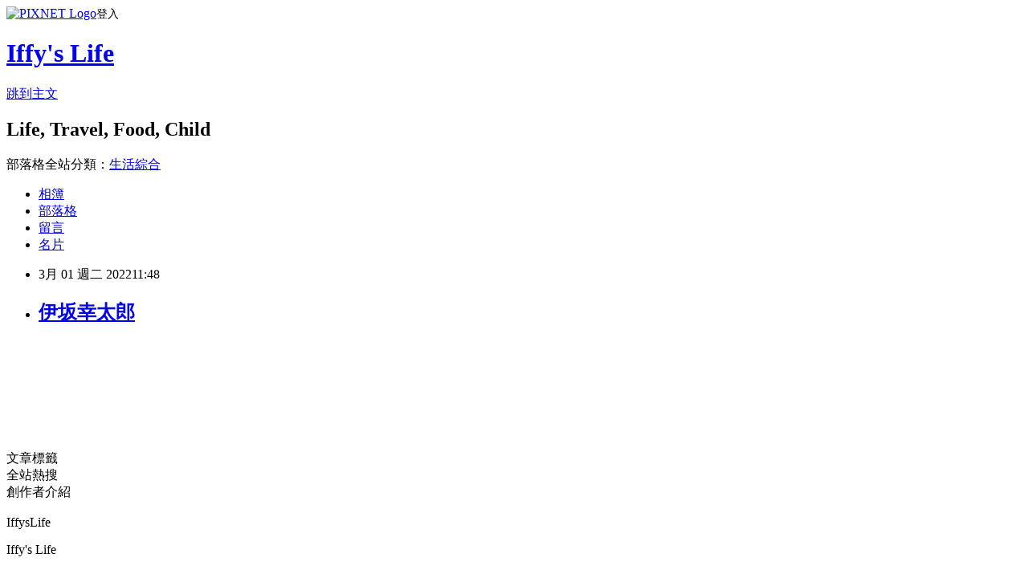

--- FILE ---
content_type: text/html; charset=utf-8
request_url: https://iffyslife.pixnet.net/blog/posts/8231669748
body_size: 21162
content:
<!DOCTYPE html><html lang="zh-TW"><head><meta charSet="utf-8"/><meta name="viewport" content="width=device-width, initial-scale=1"/><link rel="stylesheet" href="https://static.1px.tw/blog-next/_next/static/chunks/b1e52b495cc0137c.css" data-precedence="next"/><link rel="stylesheet" href="https://static.1px.tw/blog-next/public/fix.css?v=202601240601" type="text/css" data-precedence="medium"/><link rel="stylesheet" href="https://s3.1px.tw/blog/theme/choc/iframe-popup.css?v=202601240601" type="text/css" data-precedence="medium"/><link rel="stylesheet" href="https://s3.1px.tw/blog/theme/choc/plugins.min.css?v=202601240601" type="text/css" data-precedence="medium"/><link rel="stylesheet" href="https://s3.1px.tw/blog/theme/choc/openid-comment.css?v=202601240601" type="text/css" data-precedence="medium"/><link rel="stylesheet" href="https://s3.1px.tw/blog/theme/choc/style.min.css?v=202601240601" type="text/css" data-precedence="medium"/><link rel="stylesheet" href="https://s3.1px.tw/blog/theme/choc/main.min.css?v=202601240601" type="text/css" data-precedence="medium"/><link rel="stylesheet" href="https://pimg.1px.tw/iffyslife/assets/iffyslife.css?v=202601240601" type="text/css" data-precedence="medium"/><link rel="stylesheet" href="https://s3.1px.tw/blog/theme/choc/author-info.css?v=202601240601" type="text/css" data-precedence="medium"/><link rel="stylesheet" href="https://s3.1px.tw/blog/theme/choc/idlePop.min.css?v=202601240601" type="text/css" data-precedence="medium"/><link rel="preload" as="script" fetchPriority="low" href="https://static.1px.tw/blog-next/_next/static/chunks/94688e2baa9fea03.js"/><script src="https://static.1px.tw/blog-next/_next/static/chunks/41eaa5427c45ebcc.js" async=""></script><script src="https://static.1px.tw/blog-next/_next/static/chunks/e2c6231760bc85bd.js" async=""></script><script src="https://static.1px.tw/blog-next/_next/static/chunks/94bde6376cf279be.js" async=""></script><script src="https://static.1px.tw/blog-next/_next/static/chunks/426b9d9d938a9eb4.js" async=""></script><script src="https://static.1px.tw/blog-next/_next/static/chunks/turbopack-5021d21b4b170dda.js" async=""></script><script src="https://static.1px.tw/blog-next/_next/static/chunks/ff1a16fafef87110.js" async=""></script><script src="https://static.1px.tw/blog-next/_next/static/chunks/e308b2b9ce476a3e.js" async=""></script><script src="https://static.1px.tw/blog-next/_next/static/chunks/169ce1e25068f8ff.js" async=""></script><script src="https://static.1px.tw/blog-next/_next/static/chunks/d3c6eed28c1dd8e2.js" async=""></script><script src="https://static.1px.tw/blog-next/_next/static/chunks/d4d39cfc2a072218.js" async=""></script><script src="https://static.1px.tw/blog-next/_next/static/chunks/6a5d72c05b9cd4ba.js" async=""></script><script src="https://static.1px.tw/blog-next/_next/static/chunks/8af6103cf1375f47.js" async=""></script><script src="https://static.1px.tw/blog-next/_next/static/chunks/e90cbf588986111c.js" async=""></script><script src="https://static.1px.tw/blog-next/_next/static/chunks/6fc86f1438482192.js" async=""></script><script src="https://static.1px.tw/blog-next/_next/static/chunks/6d1100e43ad18157.js" async=""></script><script src="https://static.1px.tw/blog-next/_next/static/chunks/c2622454eda6e045.js" async=""></script><script src="https://static.1px.tw/blog-next/_next/static/chunks/ed01c75076819ebd.js" async=""></script><script src="https://static.1px.tw/blog-next/_next/static/chunks/a4df8fc19a9a82e6.js" async=""></script><link rel="preload" href="https://pagead2.googlesyndication.com/pagead/js/adsbygoogle.js?client=ca-pub-2638142881342843" as="script" crossorigin=""/><title>伊坂幸太郎</title><meta name="description" content="  "/><meta name="author" content="Iffy&#x27;s Life"/><meta name="google-adsense-platform-account" content="pub-2647689032095179"/><meta name="google-adsense-account" content="pub-2638142881342843"/><meta name="fb:app_id" content="101730233200171"/><link rel="canonical" href="https://iffyslife.pixnet.net/blog/posts/8231669748"/><meta property="og:title" content="伊坂幸太郎"/><meta property="og:description" content="  "/><meta property="og:url" content="https://iffyslife.pixnet.net/blog/posts/8231669748"/><meta property="og:image" content="https://pimg.1px.tw/iffyslife/1646106432-1577674048-g.jpg"/><meta property="og:type" content="article"/><meta name="twitter:card" content="summary_large_image"/><meta name="twitter:title" content="伊坂幸太郎"/><meta name="twitter:description" content="  "/><meta name="twitter:image" content="https://pimg.1px.tw/iffyslife/1646106432-1577674048-g.jpg"/><link rel="icon" href="/favicon.ico?favicon.a62c60e0.ico" sizes="32x32" type="image/x-icon"/><script src="https://static.1px.tw/blog-next/_next/static/chunks/a6dad97d9634a72d.js" noModule=""></script></head><body><!--$--><!--/$--><!--$?--><template id="B:0"></template><!--/$--><script>requestAnimationFrame(function(){$RT=performance.now()});</script><script src="https://static.1px.tw/blog-next/_next/static/chunks/94688e2baa9fea03.js" id="_R_" async=""></script><div hidden id="S:0"><script id="pixnet-vars">
        window.PIXNET = {
          post_id: "8231669748",
          name: "iffyslife",
          user_id: 0,
          blog_id: "3375744",
          display_ads: true,
          ad_options: {"chictrip":false}
        };
      </script><script type="text/javascript" src="https://code.jquery.com/jquery-latest.min.js"></script><script id="json-ld-article-script" type="application/ld+json">{"@context":"https:\u002F\u002Fschema.org","@type":"BlogPosting","isAccessibleForFree":true,"mainEntityOfPage":{"@type":"WebPage","@id":"https:\u002F\u002Fiffyslife.pixnet.net\u002Fblog\u002Fposts\u002F8231669748"},"headline":"伊坂幸太郎","description":"\u003Cimg alt=\"IMG_2529.JPG\" src=\"https:\u002F\u002Fpic.pimg.tw\u002Fiffyslife\u002F1646106432-1577674048-g_n.jpg?v=1646106437\" title=\"IMG_2529.JPG\"\u003E\u003Cbr \u002F\u003E\u003Cbr\u003E \u003Cbr\u003E ","articleBody":"\u003Cp\u003E\u003Cimg alt=\"IMG_2529.JPG\" src=\"https:\u002F\u002Fpimg.1px.tw\u002Fiffyslife\u002F1646106432-1577674048-g.jpg\" title=\"IMG_2529.JPG\"\u003E\u003C\u002Fp\u003E\n\n\u003Cp\u003E&nbsp;\u003C\u002Fp\u003E\n\n\u003Cp\u003E&nbsp;\u003C\u002Fp\u003E\n\n\u003Cp\u003E\u003Cimg alt=\"重力小丑 (1).jpg\" src=\"https:\u002F\u002Fpimg.1px.tw\u002Fiffyslife\u002F1646106678-2694372380-g.jpg\" title=\"重力小丑 (1).jpg\"\u003E\u003C\u002Fp\u003E\n\n\u003Cp\u003E\u003Cimg alt=\"重力小丑 (2).jpg\" src=\"https:\u002F\u002Fpimg.1px.tw\u002Fiffyslife\u002F1646106678-1475927142-g.jpg\" title=\"重力小丑 (2).jpg\"\u003E\u003C\u002Fp\u003E\n\n\u003Cp\u003E\u003Cimg alt=\"重力小丑 (3).jpg\" src=\"https:\u002F\u002Fpimg.1px.tw\u002Fiffyslife\u002F1646106678-4034827899-g.jpg\" title=\"重力小丑 (3).jpg\"\u003E\u003C\u002Fp\u003E\n\n\u003Cp\u003E\u003Cimg alt=\"重力小丑 (4).jpg\" src=\"https:\u002F\u002Fpimg.1px.tw\u002Fiffyslife\u002F1646106678-1059197723-g.jpg\" title=\"重力小丑 (4).jpg\"\u003E\u003C\u002Fp\u003E\n\n\u003Cp\u003E\u003Cimg alt=\"重力小丑 (5).jpg\" src=\"https:\u002F\u002Fpimg.1px.tw\u002Fiffyslife\u002F1646106678-3374900623-g.jpg\" title=\"重力小丑 (5).jpg\"\u003E\u003C\u002Fp\u003E\n\n\u003Cp\u003E\u003Cimg alt=\"換生双子.jpg\" src=\"https:\u002F\u002Fpimg.1px.tw\u002Fiffyslife\u002F1646112504-3986383164-g.jpg\" title=\"換生双子.jpg\"\u003E\u003C\u002Fp\u003E\n\n\u003Cp\u003E\u003Cimg alt=\"UEUE (10).JPG\" src=\"https:\u002F\u002Fpimg.1px.tw\u002Fiffyslife\u002F1641278673-973958004-g.jpg\" title=\"UEUE (10).JPG\"\u003E\u003C\u002Fp\u003E\n\n\u003Cp\u003E&nbsp;\u003C\u002Fp\u003E\n\n\u003Cp\u003E&nbsp;\u003C\u002Fp\u003E\n","image":["https:\u002F\u002Fpimg.1px.tw\u002Fiffyslife\u002F1646106432-1577674048-g.jpg"],"author":{"@type":"Person","name":"Iffy's Life","url":"https:\u002F\u002Fwww.pixnet.net\u002Fpcard\u002Fiffyslife"},"publisher":{"@type":"Organization","name":"Iffy's Life","logo":{"@type":"ImageObject","url":"https:\u002F\u002Fs3.1px.tw\u002Fblog\u002Fcommon\u002Favatar\u002Fblog_cover_light.jpg"}},"datePublished":"2022-03-01T03:48:02.000Z","dateModified":"","keywords":[],"articleSection":"閱讀筆記"}</script><template id="P:1"></template><template id="P:2"></template><template id="P:3"></template><section aria-label="Notifications alt+T" tabindex="-1" aria-live="polite" aria-relevant="additions text" aria-atomic="false"></section></div><script>(self.__next_f=self.__next_f||[]).push([0])</script><script>self.__next_f.push([1,"1:\"$Sreact.fragment\"\n3:I[39756,[\"https://static.1px.tw/blog-next/_next/static/chunks/ff1a16fafef87110.js\",\"https://static.1px.tw/blog-next/_next/static/chunks/e308b2b9ce476a3e.js\"],\"default\"]\n4:I[53536,[\"https://static.1px.tw/blog-next/_next/static/chunks/ff1a16fafef87110.js\",\"https://static.1px.tw/blog-next/_next/static/chunks/e308b2b9ce476a3e.js\"],\"default\"]\n6:I[97367,[\"https://static.1px.tw/blog-next/_next/static/chunks/ff1a16fafef87110.js\",\"https://static.1px.tw/blog-next/_next/static/chunks/e308b2b9ce476a3e.js\"],\"OutletBoundary\"]\n8:I[97367,[\"https://static.1px.tw/blog-next/_next/static/chunks/ff1a16fafef87110.js\",\"https://static.1px.tw/blog-next/_next/static/chunks/e308b2b9ce476a3e.js\"],\"ViewportBoundary\"]\na:I[97367,[\"https://static.1px.tw/blog-next/_next/static/chunks/ff1a16fafef87110.js\",\"https://static.1px.tw/blog-next/_next/static/chunks/e308b2b9ce476a3e.js\"],\"MetadataBoundary\"]\nc:I[63491,[\"https://static.1px.tw/blog-next/_next/static/chunks/169ce1e25068f8ff.js\",\"https://static.1px.tw/blog-next/_next/static/chunks/d3c6eed28c1dd8e2.js\"],\"default\"]\n:HL[\"https://static.1px.tw/blog-next/_next/static/chunks/b1e52b495cc0137c.css\",\"style\"]\n"])</script><script>self.__next_f.push([1,"0:{\"P\":null,\"b\":\"JQ_Jy432Rf5mCJvB01Y9Z\",\"c\":[\"\",\"blog\",\"posts\",\"8231669748\"],\"q\":\"\",\"i\":false,\"f\":[[[\"\",{\"children\":[\"blog\",{\"children\":[\"posts\",{\"children\":[[\"id\",\"8231669748\",\"d\"],{\"children\":[\"__PAGE__\",{}]}]}]}]},\"$undefined\",\"$undefined\",true],[[\"$\",\"$1\",\"c\",{\"children\":[[[\"$\",\"script\",\"script-0\",{\"src\":\"https://static.1px.tw/blog-next/_next/static/chunks/d4d39cfc2a072218.js\",\"async\":true,\"nonce\":\"$undefined\"}],[\"$\",\"script\",\"script-1\",{\"src\":\"https://static.1px.tw/blog-next/_next/static/chunks/6a5d72c05b9cd4ba.js\",\"async\":true,\"nonce\":\"$undefined\"}],[\"$\",\"script\",\"script-2\",{\"src\":\"https://static.1px.tw/blog-next/_next/static/chunks/8af6103cf1375f47.js\",\"async\":true,\"nonce\":\"$undefined\"}]],\"$L2\"]}],{\"children\":[[\"$\",\"$1\",\"c\",{\"children\":[null,[\"$\",\"$L3\",null,{\"parallelRouterKey\":\"children\",\"error\":\"$undefined\",\"errorStyles\":\"$undefined\",\"errorScripts\":\"$undefined\",\"template\":[\"$\",\"$L4\",null,{}],\"templateStyles\":\"$undefined\",\"templateScripts\":\"$undefined\",\"notFound\":\"$undefined\",\"forbidden\":\"$undefined\",\"unauthorized\":\"$undefined\"}]]}],{\"children\":[[\"$\",\"$1\",\"c\",{\"children\":[null,[\"$\",\"$L3\",null,{\"parallelRouterKey\":\"children\",\"error\":\"$undefined\",\"errorStyles\":\"$undefined\",\"errorScripts\":\"$undefined\",\"template\":[\"$\",\"$L4\",null,{}],\"templateStyles\":\"$undefined\",\"templateScripts\":\"$undefined\",\"notFound\":\"$undefined\",\"forbidden\":\"$undefined\",\"unauthorized\":\"$undefined\"}]]}],{\"children\":[[\"$\",\"$1\",\"c\",{\"children\":[null,[\"$\",\"$L3\",null,{\"parallelRouterKey\":\"children\",\"error\":\"$undefined\",\"errorStyles\":\"$undefined\",\"errorScripts\":\"$undefined\",\"template\":[\"$\",\"$L4\",null,{}],\"templateStyles\":\"$undefined\",\"templateScripts\":\"$undefined\",\"notFound\":\"$undefined\",\"forbidden\":\"$undefined\",\"unauthorized\":\"$undefined\"}]]}],{\"children\":[[\"$\",\"$1\",\"c\",{\"children\":[\"$L5\",[[\"$\",\"link\",\"0\",{\"rel\":\"stylesheet\",\"href\":\"https://static.1px.tw/blog-next/_next/static/chunks/b1e52b495cc0137c.css\",\"precedence\":\"next\",\"crossOrigin\":\"$undefined\",\"nonce\":\"$undefined\"}],[\"$\",\"script\",\"script-0\",{\"src\":\"https://static.1px.tw/blog-next/_next/static/chunks/6fc86f1438482192.js\",\"async\":true,\"nonce\":\"$undefined\"}],[\"$\",\"script\",\"script-1\",{\"src\":\"https://static.1px.tw/blog-next/_next/static/chunks/6d1100e43ad18157.js\",\"async\":true,\"nonce\":\"$undefined\"}],[\"$\",\"script\",\"script-2\",{\"src\":\"https://static.1px.tw/blog-next/_next/static/chunks/c2622454eda6e045.js\",\"async\":true,\"nonce\":\"$undefined\"}],[\"$\",\"script\",\"script-3\",{\"src\":\"https://static.1px.tw/blog-next/_next/static/chunks/ed01c75076819ebd.js\",\"async\":true,\"nonce\":\"$undefined\"}],[\"$\",\"script\",\"script-4\",{\"src\":\"https://static.1px.tw/blog-next/_next/static/chunks/a4df8fc19a9a82e6.js\",\"async\":true,\"nonce\":\"$undefined\"}]],[\"$\",\"$L6\",null,{\"children\":\"$@7\"}]]}],{},null,false,false]},null,false,false]},null,false,false]},null,false,false]},null,false,false],[\"$\",\"$1\",\"h\",{\"children\":[null,[\"$\",\"$L8\",null,{\"children\":\"$@9\"}],[\"$\",\"$La\",null,{\"children\":\"$@b\"}],null]}],false]],\"m\":\"$undefined\",\"G\":[\"$c\",[]],\"S\":false}\n"])</script><script>self.__next_f.push([1,"9:[[\"$\",\"meta\",\"0\",{\"charSet\":\"utf-8\"}],[\"$\",\"meta\",\"1\",{\"name\":\"viewport\",\"content\":\"width=device-width, initial-scale=1\"}]]\n"])</script><script>self.__next_f.push([1,"d:I[79520,[\"https://static.1px.tw/blog-next/_next/static/chunks/d4d39cfc2a072218.js\",\"https://static.1px.tw/blog-next/_next/static/chunks/6a5d72c05b9cd4ba.js\",\"https://static.1px.tw/blog-next/_next/static/chunks/8af6103cf1375f47.js\"],\"\"]\n10:I[2352,[\"https://static.1px.tw/blog-next/_next/static/chunks/d4d39cfc2a072218.js\",\"https://static.1px.tw/blog-next/_next/static/chunks/6a5d72c05b9cd4ba.js\",\"https://static.1px.tw/blog-next/_next/static/chunks/8af6103cf1375f47.js\"],\"AdultWarningModal\"]\n11:I[69182,[\"https://static.1px.tw/blog-next/_next/static/chunks/d4d39cfc2a072218.js\",\"https://static.1px.tw/blog-next/_next/static/chunks/6a5d72c05b9cd4ba.js\",\"https://static.1px.tw/blog-next/_next/static/chunks/8af6103cf1375f47.js\"],\"HydrationComplete\"]\n12:I[12985,[\"https://static.1px.tw/blog-next/_next/static/chunks/d4d39cfc2a072218.js\",\"https://static.1px.tw/blog-next/_next/static/chunks/6a5d72c05b9cd4ba.js\",\"https://static.1px.tw/blog-next/_next/static/chunks/8af6103cf1375f47.js\"],\"NuqsAdapter\"]\n13:I[82782,[\"https://static.1px.tw/blog-next/_next/static/chunks/d4d39cfc2a072218.js\",\"https://static.1px.tw/blog-next/_next/static/chunks/6a5d72c05b9cd4ba.js\",\"https://static.1px.tw/blog-next/_next/static/chunks/8af6103cf1375f47.js\"],\"RefineContext\"]\n14:I[29306,[\"https://static.1px.tw/blog-next/_next/static/chunks/d4d39cfc2a072218.js\",\"https://static.1px.tw/blog-next/_next/static/chunks/6a5d72c05b9cd4ba.js\",\"https://static.1px.tw/blog-next/_next/static/chunks/8af6103cf1375f47.js\",\"https://static.1px.tw/blog-next/_next/static/chunks/e90cbf588986111c.js\",\"https://static.1px.tw/blog-next/_next/static/chunks/d3c6eed28c1dd8e2.js\"],\"default\"]\n2:[\"$\",\"html\",null,{\"lang\":\"zh-TW\",\"children\":[[\"$\",\"$Ld\",null,{\"id\":\"google-tag-manager\",\"strategy\":\"afterInteractive\",\"children\":\"\\n(function(w,d,s,l,i){w[l]=w[l]||[];w[l].push({'gtm.start':\\nnew Date().getTime(),event:'gtm.js'});var f=d.getElementsByTagName(s)[0],\\nj=d.createElement(s),dl=l!='dataLayer'?'\u0026l='+l:'';j.async=true;j.src=\\n'https://www.googletagmanager.com/gtm.js?id='+i+dl;f.parentNode.insertBefore(j,f);\\n})(window,document,'script','dataLayer','GTM-TRLQMPKX');\\n  \"}],\"$Le\",\"$Lf\",[\"$\",\"body\",null,{\"children\":[[\"$\",\"$L10\",null,{\"display\":false}],[\"$\",\"$L11\",null,{}],[\"$\",\"$L12\",null,{\"children\":[\"$\",\"$L13\",null,{\"children\":[\"$\",\"$L3\",null,{\"parallelRouterKey\":\"children\",\"error\":\"$undefined\",\"errorStyles\":\"$undefined\",\"errorScripts\":\"$undefined\",\"template\":[\"$\",\"$L4\",null,{}],\"templateStyles\":\"$undefined\",\"templateScripts\":\"$undefined\",\"notFound\":[[\"$\",\"$L14\",null,{}],[]],\"forbidden\":\"$undefined\",\"unauthorized\":\"$undefined\"}]}]}]]}]]}]\n"])</script><script>self.__next_f.push([1,"e:null\nf:[\"$\",\"$Ld\",null,{\"async\":true,\"src\":\"https://pagead2.googlesyndication.com/pagead/js/adsbygoogle.js?client=ca-pub-2638142881342843\",\"crossOrigin\":\"anonymous\",\"strategy\":\"afterInteractive\"}]\n"])</script><script>self.__next_f.push([1,"16:I[27201,[\"https://static.1px.tw/blog-next/_next/static/chunks/ff1a16fafef87110.js\",\"https://static.1px.tw/blog-next/_next/static/chunks/e308b2b9ce476a3e.js\"],\"IconMark\"]\n5:[[\"$\",\"script\",null,{\"id\":\"pixnet-vars\",\"children\":\"\\n        window.PIXNET = {\\n          post_id: \\\"8231669748\\\",\\n          name: \\\"iffyslife\\\",\\n          user_id: 0,\\n          blog_id: \\\"3375744\\\",\\n          display_ads: true,\\n          ad_options: {\\\"chictrip\\\":false}\\n        };\\n      \"}],\"$L15\"]\nb:[[\"$\",\"title\",\"0\",{\"children\":\"伊坂幸太郎\"}],[\"$\",\"meta\",\"1\",{\"name\":\"description\",\"content\":\"  \"}],[\"$\",\"meta\",\"2\",{\"name\":\"author\",\"content\":\"Iffy's Life\"}],[\"$\",\"meta\",\"3\",{\"name\":\"google-adsense-platform-account\",\"content\":\"pub-2647689032095179\"}],[\"$\",\"meta\",\"4\",{\"name\":\"google-adsense-account\",\"content\":\"pub-2638142881342843\"}],[\"$\",\"meta\",\"5\",{\"name\":\"fb:app_id\",\"content\":\"101730233200171\"}],[\"$\",\"link\",\"6\",{\"rel\":\"canonical\",\"href\":\"https://iffyslife.pixnet.net/blog/posts/8231669748\"}],[\"$\",\"meta\",\"7\",{\"property\":\"og:title\",\"content\":\"伊坂幸太郎\"}],[\"$\",\"meta\",\"8\",{\"property\":\"og:description\",\"content\":\"  \"}],[\"$\",\"meta\",\"9\",{\"property\":\"og:url\",\"content\":\"https://iffyslife.pixnet.net/blog/posts/8231669748\"}],[\"$\",\"meta\",\"10\",{\"property\":\"og:image\",\"content\":\"https://pimg.1px.tw/iffyslife/1646106432-1577674048-g.jpg\"}],[\"$\",\"meta\",\"11\",{\"property\":\"og:type\",\"content\":\"article\"}],[\"$\",\"meta\",\"12\",{\"name\":\"twitter:card\",\"content\":\"summary_large_image\"}],[\"$\",\"meta\",\"13\",{\"name\":\"twitter:title\",\"content\":\"伊坂幸太郎\"}],[\"$\",\"meta\",\"14\",{\"name\":\"twitter:description\",\"content\":\"  \"}],[\"$\",\"meta\",\"15\",{\"name\":\"twitter:image\",\"content\":\"https://pimg.1px.tw/iffyslife/1646106432-1577674048-g.jpg\"}],[\"$\",\"link\",\"16\",{\"rel\":\"icon\",\"href\":\"/favicon.ico?favicon.a62c60e0.ico\",\"sizes\":\"32x32\",\"type\":\"image/x-icon\"}],[\"$\",\"$L16\",\"17\",{}]]\n7:null\n"])</script><script>self.__next_f.push([1,":HL[\"https://static.1px.tw/blog-next/public/fix.css?v=202601240601\",\"style\",{\"type\":\"text/css\"}]\n:HL[\"https://s3.1px.tw/blog/theme/choc/iframe-popup.css?v=202601240601\",\"style\",{\"type\":\"text/css\"}]\n:HL[\"https://s3.1px.tw/blog/theme/choc/plugins.min.css?v=202601240601\",\"style\",{\"type\":\"text/css\"}]\n:HL[\"https://s3.1px.tw/blog/theme/choc/openid-comment.css?v=202601240601\",\"style\",{\"type\":\"text/css\"}]\n:HL[\"https://s3.1px.tw/blog/theme/choc/style.min.css?v=202601240601\",\"style\",{\"type\":\"text/css\"}]\n:HL[\"https://s3.1px.tw/blog/theme/choc/main.min.css?v=202601240601\",\"style\",{\"type\":\"text/css\"}]\n:HL[\"https://pimg.1px.tw/iffyslife/assets/iffyslife.css?v=202601240601\",\"style\",{\"type\":\"text/css\"}]\n:HL[\"https://s3.1px.tw/blog/theme/choc/author-info.css?v=202601240601\",\"style\",{\"type\":\"text/css\"}]\n:HL[\"https://s3.1px.tw/blog/theme/choc/idlePop.min.css?v=202601240601\",\"style\",{\"type\":\"text/css\"}]\n17:Ta84,"])</script><script>self.__next_f.push([1,"{\"@context\":\"https:\\u002F\\u002Fschema.org\",\"@type\":\"BlogPosting\",\"isAccessibleForFree\":true,\"mainEntityOfPage\":{\"@type\":\"WebPage\",\"@id\":\"https:\\u002F\\u002Fiffyslife.pixnet.net\\u002Fblog\\u002Fposts\\u002F8231669748\"},\"headline\":\"伊坂幸太郎\",\"description\":\"\\u003Cimg alt=\\\"IMG_2529.JPG\\\" src=\\\"https:\\u002F\\u002Fpic.pimg.tw\\u002Fiffyslife\\u002F1646106432-1577674048-g_n.jpg?v=1646106437\\\" title=\\\"IMG_2529.JPG\\\"\\u003E\\u003Cbr \\u002F\\u003E\\u003Cbr\\u003E \\u003Cbr\\u003E \",\"articleBody\":\"\\u003Cp\\u003E\\u003Cimg alt=\\\"IMG_2529.JPG\\\" src=\\\"https:\\u002F\\u002Fpimg.1px.tw\\u002Fiffyslife\\u002F1646106432-1577674048-g.jpg\\\" title=\\\"IMG_2529.JPG\\\"\\u003E\\u003C\\u002Fp\\u003E\\n\\n\\u003Cp\\u003E\u0026nbsp;\\u003C\\u002Fp\\u003E\\n\\n\\u003Cp\\u003E\u0026nbsp;\\u003C\\u002Fp\\u003E\\n\\n\\u003Cp\\u003E\\u003Cimg alt=\\\"重力小丑 (1).jpg\\\" src=\\\"https:\\u002F\\u002Fpimg.1px.tw\\u002Fiffyslife\\u002F1646106678-2694372380-g.jpg\\\" title=\\\"重力小丑 (1).jpg\\\"\\u003E\\u003C\\u002Fp\\u003E\\n\\n\\u003Cp\\u003E\\u003Cimg alt=\\\"重力小丑 (2).jpg\\\" src=\\\"https:\\u002F\\u002Fpimg.1px.tw\\u002Fiffyslife\\u002F1646106678-1475927142-g.jpg\\\" title=\\\"重力小丑 (2).jpg\\\"\\u003E\\u003C\\u002Fp\\u003E\\n\\n\\u003Cp\\u003E\\u003Cimg alt=\\\"重力小丑 (3).jpg\\\" src=\\\"https:\\u002F\\u002Fpimg.1px.tw\\u002Fiffyslife\\u002F1646106678-4034827899-g.jpg\\\" title=\\\"重力小丑 (3).jpg\\\"\\u003E\\u003C\\u002Fp\\u003E\\n\\n\\u003Cp\\u003E\\u003Cimg alt=\\\"重力小丑 (4).jpg\\\" src=\\\"https:\\u002F\\u002Fpimg.1px.tw\\u002Fiffyslife\\u002F1646106678-1059197723-g.jpg\\\" title=\\\"重力小丑 (4).jpg\\\"\\u003E\\u003C\\u002Fp\\u003E\\n\\n\\u003Cp\\u003E\\u003Cimg alt=\\\"重力小丑 (5).jpg\\\" src=\\\"https:\\u002F\\u002Fpimg.1px.tw\\u002Fiffyslife\\u002F1646106678-3374900623-g.jpg\\\" title=\\\"重力小丑 (5).jpg\\\"\\u003E\\u003C\\u002Fp\\u003E\\n\\n\\u003Cp\\u003E\\u003Cimg alt=\\\"換生双子.jpg\\\" src=\\\"https:\\u002F\\u002Fpimg.1px.tw\\u002Fiffyslife\\u002F1646112504-3986383164-g.jpg\\\" title=\\\"換生双子.jpg\\\"\\u003E\\u003C\\u002Fp\\u003E\\n\\n\\u003Cp\\u003E\\u003Cimg alt=\\\"UEUE (10).JPG\\\" src=\\\"https:\\u002F\\u002Fpimg.1px.tw\\u002Fiffyslife\\u002F1641278673-973958004-g.jpg\\\" title=\\\"UEUE (10).JPG\\\"\\u003E\\u003C\\u002Fp\\u003E\\n\\n\\u003Cp\\u003E\u0026nbsp;\\u003C\\u002Fp\\u003E\\n\\n\\u003Cp\\u003E\u0026nbsp;\\u003C\\u002Fp\\u003E\\n\",\"image\":[\"https:\\u002F\\u002Fpimg.1px.tw\\u002Fiffyslife\\u002F1646106432-1577674048-g.jpg\"],\"author\":{\"@type\":\"Person\",\"name\":\"Iffy's Life\",\"url\":\"https:\\u002F\\u002Fwww.pixnet.net\\u002Fpcard\\u002Fiffyslife\"},\"publisher\":{\"@type\":\"Organization\",\"name\":\"Iffy's Life\",\"logo\":{\"@type\":\"ImageObject\",\"url\":\"https:\\u002F\\u002Fs3.1px.tw\\u002Fblog\\u002Fcommon\\u002Favatar\\u002Fblog_cover_light.jpg\"}},\"datePublished\":\"2022-03-01T03:48:02.000Z\",\"dateModified\":\"\",\"keywords\":[],\"articleSection\":\"閱讀筆記\"}"])</script><script>self.__next_f.push([1,"15:[[[[\"$\",\"link\",\"https://static.1px.tw/blog-next/public/fix.css?v=202601240601\",{\"rel\":\"stylesheet\",\"href\":\"https://static.1px.tw/blog-next/public/fix.css?v=202601240601\",\"type\":\"text/css\",\"precedence\":\"medium\"}],[\"$\",\"link\",\"https://s3.1px.tw/blog/theme/choc/iframe-popup.css?v=202601240601\",{\"rel\":\"stylesheet\",\"href\":\"https://s3.1px.tw/blog/theme/choc/iframe-popup.css?v=202601240601\",\"type\":\"text/css\",\"precedence\":\"medium\"}],[\"$\",\"link\",\"https://s3.1px.tw/blog/theme/choc/plugins.min.css?v=202601240601\",{\"rel\":\"stylesheet\",\"href\":\"https://s3.1px.tw/blog/theme/choc/plugins.min.css?v=202601240601\",\"type\":\"text/css\",\"precedence\":\"medium\"}],[\"$\",\"link\",\"https://s3.1px.tw/blog/theme/choc/openid-comment.css?v=202601240601\",{\"rel\":\"stylesheet\",\"href\":\"https://s3.1px.tw/blog/theme/choc/openid-comment.css?v=202601240601\",\"type\":\"text/css\",\"precedence\":\"medium\"}],[\"$\",\"link\",\"https://s3.1px.tw/blog/theme/choc/style.min.css?v=202601240601\",{\"rel\":\"stylesheet\",\"href\":\"https://s3.1px.tw/blog/theme/choc/style.min.css?v=202601240601\",\"type\":\"text/css\",\"precedence\":\"medium\"}],[\"$\",\"link\",\"https://s3.1px.tw/blog/theme/choc/main.min.css?v=202601240601\",{\"rel\":\"stylesheet\",\"href\":\"https://s3.1px.tw/blog/theme/choc/main.min.css?v=202601240601\",\"type\":\"text/css\",\"precedence\":\"medium\"}],[\"$\",\"link\",\"https://pimg.1px.tw/iffyslife/assets/iffyslife.css?v=202601240601\",{\"rel\":\"stylesheet\",\"href\":\"https://pimg.1px.tw/iffyslife/assets/iffyslife.css?v=202601240601\",\"type\":\"text/css\",\"precedence\":\"medium\"}],[\"$\",\"link\",\"https://s3.1px.tw/blog/theme/choc/author-info.css?v=202601240601\",{\"rel\":\"stylesheet\",\"href\":\"https://s3.1px.tw/blog/theme/choc/author-info.css?v=202601240601\",\"type\":\"text/css\",\"precedence\":\"medium\"}],[\"$\",\"link\",\"https://s3.1px.tw/blog/theme/choc/idlePop.min.css?v=202601240601\",{\"rel\":\"stylesheet\",\"href\":\"https://s3.1px.tw/blog/theme/choc/idlePop.min.css?v=202601240601\",\"type\":\"text/css\",\"precedence\":\"medium\"}]],[\"$\",\"script\",null,{\"type\":\"text/javascript\",\"src\":\"https://code.jquery.com/jquery-latest.min.js\"}]],[[\"$\",\"script\",null,{\"id\":\"json-ld-article-script\",\"type\":\"application/ld+json\",\"dangerouslySetInnerHTML\":{\"__html\":\"$17\"}}],\"$L18\"],\"$L19\",\"$L1a\"]\n"])</script><script>self.__next_f.push([1,"1b:I[5479,[\"https://static.1px.tw/blog-next/_next/static/chunks/d4d39cfc2a072218.js\",\"https://static.1px.tw/blog-next/_next/static/chunks/6a5d72c05b9cd4ba.js\",\"https://static.1px.tw/blog-next/_next/static/chunks/8af6103cf1375f47.js\",\"https://static.1px.tw/blog-next/_next/static/chunks/6fc86f1438482192.js\",\"https://static.1px.tw/blog-next/_next/static/chunks/6d1100e43ad18157.js\",\"https://static.1px.tw/blog-next/_next/static/chunks/c2622454eda6e045.js\",\"https://static.1px.tw/blog-next/_next/static/chunks/ed01c75076819ebd.js\",\"https://static.1px.tw/blog-next/_next/static/chunks/a4df8fc19a9a82e6.js\"],\"default\"]\n1c:I[38045,[\"https://static.1px.tw/blog-next/_next/static/chunks/d4d39cfc2a072218.js\",\"https://static.1px.tw/blog-next/_next/static/chunks/6a5d72c05b9cd4ba.js\",\"https://static.1px.tw/blog-next/_next/static/chunks/8af6103cf1375f47.js\",\"https://static.1px.tw/blog-next/_next/static/chunks/6fc86f1438482192.js\",\"https://static.1px.tw/blog-next/_next/static/chunks/6d1100e43ad18157.js\",\"https://static.1px.tw/blog-next/_next/static/chunks/c2622454eda6e045.js\",\"https://static.1px.tw/blog-next/_next/static/chunks/ed01c75076819ebd.js\",\"https://static.1px.tw/blog-next/_next/static/chunks/a4df8fc19a9a82e6.js\"],\"ArticleHead\"]\n18:[\"$\",\"script\",null,{\"id\":\"json-ld-breadcrumb-script\",\"type\":\"application/ld+json\",\"dangerouslySetInnerHTML\":{\"__html\":\"{\\\"@context\\\":\\\"https:\\\\u002F\\\\u002Fschema.org\\\",\\\"@type\\\":\\\"BreadcrumbList\\\",\\\"itemListElement\\\":[{\\\"@type\\\":\\\"ListItem\\\",\\\"position\\\":1,\\\"name\\\":\\\"首頁\\\",\\\"item\\\":\\\"https:\\\\u002F\\\\u002Fiffyslife.pixnet.net\\\"},{\\\"@type\\\":\\\"ListItem\\\",\\\"position\\\":2,\\\"name\\\":\\\"部落格\\\",\\\"item\\\":\\\"https:\\\\u002F\\\\u002Fiffyslife.pixnet.net\\\\u002Fblog\\\"},{\\\"@type\\\":\\\"ListItem\\\",\\\"position\\\":3,\\\"name\\\":\\\"文章\\\",\\\"item\\\":\\\"https:\\\\u002F\\\\u002Fiffyslife.pixnet.net\\\\u002Fblog\\\\u002Fposts\\\"},{\\\"@type\\\":\\\"ListItem\\\",\\\"position\\\":4,\\\"name\\\":\\\"伊坂幸太郎\\\",\\\"item\\\":\\\"https:\\\\u002F\\\\u002Fiffyslife.pixnet.net\\\\u002Fblog\\\\u002Fposts\\\\u002F8231669748\\\"}]}\"}}]\n"])</script><script>self.__next_f.push([1,"1a:[\"$\",\"div\",null,{\"className\":\"main-container\",\"children\":[[\"$\",\"div\",null,{\"id\":\"pixnet-ad-before_header\",\"className\":\"pixnet-ad-placement\"}],[\"$\",\"div\",null,{\"id\":\"body-div\",\"children\":[[\"$\",\"div\",null,{\"id\":\"container\",\"children\":[[\"$\",\"div\",null,{\"id\":\"container2\",\"children\":[[\"$\",\"div\",null,{\"id\":\"container3\",\"children\":[[\"$\",\"div\",null,{\"id\":\"header\",\"children\":[[\"$\",\"div\",null,{\"id\":\"banner\",\"children\":[[\"$\",\"h1\",null,{\"children\":[\"$\",\"a\",null,{\"href\":\"https://iffyslife.pixnet.net/blog\",\"children\":\"Iffy's Life\"}]}],[\"$\",\"p\",null,{\"className\":\"skiplink\",\"children\":[\"$\",\"a\",null,{\"href\":\"#article-area\",\"title\":\"skip the page header to the main content\",\"children\":\"跳到主文\"}]}],[\"$\",\"h2\",null,{\"suppressHydrationWarning\":true,\"dangerouslySetInnerHTML\":{\"__html\":\"Life, Travel, Food, Child\"}}],[\"$\",\"p\",null,{\"id\":\"blog-category\",\"children\":[\"部落格全站分類：\",[\"$\",\"a\",null,{\"href\":\"#\",\"children\":\"生活綜合\"}]]}]]}],[\"$\",\"ul\",null,{\"id\":\"navigation\",\"children\":[[\"$\",\"li\",null,{\"className\":\"navigation-links\",\"id\":\"link-album\",\"children\":[\"$\",\"a\",null,{\"href\":\"/albums\",\"title\":\"go to gallery page of this user\",\"children\":\"相簿\"}]}],[\"$\",\"li\",null,{\"className\":\"navigation-links\",\"id\":\"link-blog\",\"children\":[\"$\",\"a\",null,{\"href\":\"https://iffyslife.pixnet.net/blog\",\"title\":\"go to index page of this blog\",\"children\":\"部落格\"}]}],[\"$\",\"li\",null,{\"className\":\"navigation-links\",\"id\":\"link-guestbook\",\"children\":[\"$\",\"a\",null,{\"id\":\"guestbook\",\"data-msg\":\"尚未安裝留言板，無法進行留言\",\"data-action\":\"none\",\"href\":\"#\",\"title\":\"go to guestbook page of this user\",\"children\":\"留言\"}]}],[\"$\",\"li\",null,{\"className\":\"navigation-links\",\"id\":\"link-profile\",\"children\":[\"$\",\"a\",null,{\"href\":\"https://www.pixnet.net/pcard/iffyslife\",\"title\":\"go to profile page of this user\",\"children\":\"名片\"}]}]]}]]}],[\"$\",\"div\",null,{\"id\":\"main\",\"children\":[[\"$\",\"div\",null,{\"id\":\"content\",\"children\":[[\"$\",\"$L1b\",null,{\"data\":{\"id\":43436501,\"identifier\":\"spotlight\",\"title\":\"spotlight\",\"sort\":13,\"data\":\"\"}}],[\"$\",\"div\",null,{\"id\":\"article-area\",\"children\":[\"$\",\"div\",null,{\"id\":\"article-box\",\"children\":[\"$\",\"div\",null,{\"className\":\"article\",\"children\":[[\"$\",\"$L1c\",null,{\"post\":{\"id\":\"8231669748\",\"title\":\"伊坂幸太郎\",\"excerpt\":\"\u003cimg alt=\\\"IMG_2529.JPG\\\" src=\\\"https://pic.pimg.tw/iffyslife/1646106432-1577674048-g_n.jpg?v=1646106437\\\" title=\\\"IMG_2529.JPG\\\"\u003e\u003cbr /\u003e\u003cbr\u003e \u003cbr\u003e \",\"contents\":{\"post_id\":\"8231669748\",\"contents\":\"\u003cp\u003e\u003cimg alt=\\\"IMG_2529.JPG\\\" src=\\\"https://pimg.1px.tw/iffyslife/1646106432-1577674048-g.jpg\\\" title=\\\"IMG_2529.JPG\\\"\u003e\u003c/p\u003e\\n\\n\u003cp\u003e\u0026nbsp;\u003c/p\u003e\\n\\n\u003cp\u003e\u0026nbsp;\u003c/p\u003e\\n\\n\u003cp\u003e\u003cimg alt=\\\"重力小丑 (1).jpg\\\" src=\\\"https://pimg.1px.tw/iffyslife/1646106678-2694372380-g.jpg\\\" title=\\\"重力小丑 (1).jpg\\\"\u003e\u003c/p\u003e\\n\\n\u003cp\u003e\u003cimg alt=\\\"重力小丑 (2).jpg\\\" src=\\\"https://pimg.1px.tw/iffyslife/1646106678-1475927142-g.jpg\\\" title=\\\"重力小丑 (2).jpg\\\"\u003e\u003c/p\u003e\\n\\n\u003cp\u003e\u003cimg alt=\\\"重力小丑 (3).jpg\\\" src=\\\"https://pimg.1px.tw/iffyslife/1646106678-4034827899-g.jpg\\\" title=\\\"重力小丑 (3).jpg\\\"\u003e\u003c/p\u003e\\n\\n\u003cp\u003e\u003cimg alt=\\\"重力小丑 (4).jpg\\\" src=\\\"https://pimg.1px.tw/iffyslife/1646106678-1059197723-g.jpg\\\" title=\\\"重力小丑 (4).jpg\\\"\u003e\u003c/p\u003e\\n\\n\u003cp\u003e\u003cimg alt=\\\"重力小丑 (5).jpg\\\" src=\\\"https://pimg.1px.tw/iffyslife/1646106678-3374900623-g.jpg\\\" title=\\\"重力小丑 (5).jpg\\\"\u003e\u003c/p\u003e\\n\\n\u003cp\u003e\u003cimg alt=\\\"換生双子.jpg\\\" src=\\\"https://pimg.1px.tw/iffyslife/1646112504-3986383164-g.jpg\\\" title=\\\"換生双子.jpg\\\"\u003e\u003c/p\u003e\\n\\n\u003cp\u003e\u003cimg alt=\\\"UEUE (10).JPG\\\" src=\\\"https://pimg.1px.tw/iffyslife/1641278673-973958004-g.jpg\\\" title=\\\"UEUE (10).JPG\\\"\u003e\u003c/p\u003e\\n\\n\u003cp\u003e\u0026nbsp;\u003c/p\u003e\\n\\n\u003cp\u003e\u0026nbsp;\u003c/p\u003e\\n\",\"sanitized_contents\":\"\u003cp\u003e\u003cimg alt=\\\"IMG_2529.JPG\\\" src=\\\"https://pimg.1px.tw/iffyslife/1646106432-1577674048-g.jpg\\\" title=\\\"IMG_2529.JPG\\\"\u003e\u003c/p\u003e \u003cp\u003e\u0026nbsp;\u003c/p\u003e \u003cp\u003e\u0026nbsp;\u003c/p\u003e \u003cp\u003e\u003cimg alt=\\\"重力小丑 (1).jpg\\\" src=\\\"https://pimg.1px.tw/iffyslife/1646106678-2694372380-g.jpg\\\" title=\\\"重力小丑 (1).jpg\\\"\u003e\u003c/p\u003e \u003cp\u003e\u003cimg alt=\\\"重力小丑 (2).jpg\\\" src=\\\"https://pimg.1px.tw/iffyslife/1646106678-1475927142-g.jpg\\\" title=\\\"重力小丑 (2).jpg\\\"\u003e\u003c/p\u003e \u003cp\u003e\u003cimg alt=\\\"重力小丑 (3).jpg\\\" src=\\\"https://pimg.1px.tw/iffyslife/1646106678-4034827899-g.jpg\\\" title=\\\"重力小丑 (3).jpg\\\"\u003e\u003c/p\u003e \u003cp\u003e\u003cimg alt=\\\"重力小丑 (4).jpg\\\" src=\\\"https://pimg.1px.tw/iffyslife/1646106678-1059197723-g.jpg\\\" title=\\\"重力小丑 (4).jpg\\\"\u003e\u003c/p\u003e \u003cp\u003e\u003cimg alt=\\\"重力小丑 (5).jpg\\\" src=\\\"https://pimg.1px.tw/iffyslife/1646106678-3374900623-g.jpg\\\" title=\\\"重力小丑 (5).jpg\\\"\u003e\u003c/p\u003e \u003cp\u003e\u003cimg alt=\\\"換生双子.jpg\\\" src=\\\"https://pimg.1px.tw/iffyslife/1646112504-3986383164-g.jpg\\\" title=\\\"換生双子.jpg\\\"\u003e\u003c/p\u003e \u003cp\u003e\u003cimg alt=\\\"UEUE (10).JPG\\\" src=\\\"https://pimg.1px.tw/iffyslife/1641278673-973958004-g.jpg\\\" title=\\\"UEUE (10).JPG\\\"\u003e\u003c/p\u003e \u003cp\u003e\u0026nbsp;\u003c/p\u003e \u003cp\u003e\u0026nbsp;\u003c/p\u003e \",\"created_at\":null,\"updated_at\":null},\"published_at\":1646106482,\"featured\":{\"id\":null,\"url\":\"https://pimg.1px.tw/iffyslife/1646106432-1577674048-g.jpg\"},\"category\":{\"id\":\"8003259738\",\"blog_id\":\"3375744\",\"name\":\"閱讀筆記\",\"folder_id\":\"8000076658\",\"post_count\":136,\"sort\":3,\"status\":\"active\",\"frontend\":\"visible\",\"created_at\":0,\"updated_at\":0},\"primaryChannel\":{\"id\":5,\"name\":\"生活綜合\",\"slug\":\"life\",\"type_id\":11},\"secondaryChannel\":{\"id\":14,\"name\":\"散文筆記\",\"slug\":\"essay\",\"type_id\":12},\"tags\":[],\"visibility\":\"public\",\"password_hint\":null,\"friends\":[],\"groups\":[],\"status\":\"active\",\"is_pinned\":0,\"allow_comment\":1,\"comment_visibility\":1,\"comment_permission\":1,\"post_url\":\"https://iffyslife.pixnet.net/blog/posts/8231669748\",\"stats\":{\"post_id\":\"8231669748\",\"views\":29,\"views_today\":0,\"likes\":0,\"link_clicks\":0,\"comments\":0,\"replies\":0,\"created_at\":0,\"updated_at\":0},\"password\":null,\"comments\":[],\"ad_options\":{\"chictrip\":false}}}],\"$L1d\",\"$L1e\",\"$L1f\"]}]}]}]]}],\"$L20\"]}],\"$L21\"]}],\"$L22\",\"$L23\",\"$L24\",\"$L25\"]}],\"$L26\",\"$L27\",\"$L28\",\"$L29\"]}],\"$L2a\",\"$L2b\",\"$L2c\",\"$L2d\"]}]]}]\n"])</script><script>self.__next_f.push([1,"2e:I[89076,[\"https://static.1px.tw/blog-next/_next/static/chunks/d4d39cfc2a072218.js\",\"https://static.1px.tw/blog-next/_next/static/chunks/6a5d72c05b9cd4ba.js\",\"https://static.1px.tw/blog-next/_next/static/chunks/8af6103cf1375f47.js\",\"https://static.1px.tw/blog-next/_next/static/chunks/6fc86f1438482192.js\",\"https://static.1px.tw/blog-next/_next/static/chunks/6d1100e43ad18157.js\",\"https://static.1px.tw/blog-next/_next/static/chunks/c2622454eda6e045.js\",\"https://static.1px.tw/blog-next/_next/static/chunks/ed01c75076819ebd.js\",\"https://static.1px.tw/blog-next/_next/static/chunks/a4df8fc19a9a82e6.js\"],\"ArticleContentInner\"]\n2f:I[89697,[\"https://static.1px.tw/blog-next/_next/static/chunks/d4d39cfc2a072218.js\",\"https://static.1px.tw/blog-next/_next/static/chunks/6a5d72c05b9cd4ba.js\",\"https://static.1px.tw/blog-next/_next/static/chunks/8af6103cf1375f47.js\",\"https://static.1px.tw/blog-next/_next/static/chunks/6fc86f1438482192.js\",\"https://static.1px.tw/blog-next/_next/static/chunks/6d1100e43ad18157.js\",\"https://static.1px.tw/blog-next/_next/static/chunks/c2622454eda6e045.js\",\"https://static.1px.tw/blog-next/_next/static/chunks/ed01c75076819ebd.js\",\"https://static.1px.tw/blog-next/_next/static/chunks/a4df8fc19a9a82e6.js\"],\"AuthorViews\"]\n30:I[70364,[\"https://static.1px.tw/blog-next/_next/static/chunks/d4d39cfc2a072218.js\",\"https://static.1px.tw/blog-next/_next/static/chunks/6a5d72c05b9cd4ba.js\",\"https://static.1px.tw/blog-next/_next/static/chunks/8af6103cf1375f47.js\",\"https://static.1px.tw/blog-next/_next/static/chunks/6fc86f1438482192.js\",\"https://static.1px.tw/blog-next/_next/static/chunks/6d1100e43ad18157.js\",\"https://static.1px.tw/blog-next/_next/static/chunks/c2622454eda6e045.js\",\"https://static.1px.tw/blog-next/_next/static/chunks/ed01c75076819ebd.js\",\"https://static.1px.tw/blog-next/_next/static/chunks/a4df8fc19a9a82e6.js\"],\"CommentsBlock\"]\n31:I[96195,[\"https://static.1px.tw/blog-next/_next/static/chunks/d4d39cfc2a072218.js\",\"https://static.1px.tw/blog-next/_next/static/chunks/6a5d72c05b9cd4ba.js\",\"https://static.1px.tw/blog-next/_next/static/chunks/8af6103cf1375f47.js\",\"https://static.1px.tw/blog-next/_next/static/chunks/6fc86f1438482192.js\",\"https://static.1px.tw/blog-next/_next/static/chunks/6d1100e43ad18157.js\",\"https://static.1px.tw/blog-next/_next/static/chunks/c2622454eda6e045.js\",\"https://static.1px.tw/blog-next/_next/static/chunks/ed01c75076819ebd.js\",\"https://static.1px.tw/blog-next/_next/static/chunks/a4df8fc19a9a82e6.js\"],\"Widget\"]\n32:I[28541,[\"https://static.1px.tw/blog-next/_next/static/chunks/d4d39cfc2a072218.js\",\"https://static.1px.tw/blog-next/_next/static/chunks/6a5d72c05b9cd4ba.js\",\"https://static.1px.tw/blog-next/_next/static/chunks/8af6103cf1375f47.js\",\"https://static.1px.tw/blog-next/_next/static/chunks/6fc86f1438482192.js\",\"https://static.1px.tw/blog-next/_next/static/chunks/6d1100e43ad18157.js\",\"https://static.1px.tw/blog-next/_next/static/chunks/c2622454eda6e045.js\",\"https://static.1px.tw/blog-next/_next/static/chunks/ed01c75076819ebd.js\",\"https://static.1px.tw/blog-next/_next/static/chunks/a4df8fc19a9a82e6.js\"],\"default\"]\n:HL[\"https://static.1px.tw/blog-next/public/logo_pixnet_ch.svg\",\"image\"]\n"])</script><script>self.__next_f.push([1,"1d:[\"$\",\"div\",null,{\"className\":\"article-body\",\"children\":[[\"$\",\"div\",null,{\"className\":\"article-content\",\"children\":[[\"$\",\"$L2e\",null,{\"post\":\"$1a:props:children:1:props:children:0:props:children:0:props:children:0:props:children:1:props:children:0:props:children:1:props:children:props:children:props:children:0:props:post\"}],[\"$\",\"div\",null,{\"className\":\"tag-container-parent\",\"children\":[[\"$\",\"div\",null,{\"className\":\"tag-container article-keyword\",\"data-version\":\"a\",\"children\":[[\"$\",\"div\",null,{\"className\":\"tag__header\",\"children\":[\"$\",\"div\",null,{\"className\":\"tag__header-title\",\"children\":\"文章標籤\"}]}],[\"$\",\"div\",null,{\"className\":\"tag__main\",\"id\":\"article-footer-tags\",\"children\":[]}]]}],[\"$\",\"div\",null,{\"className\":\"tag-container global-keyword\",\"children\":[[\"$\",\"div\",null,{\"className\":\"tag__header\",\"children\":[\"$\",\"div\",null,{\"className\":\"tag__header-title\",\"children\":\"全站熱搜\"}]}],[\"$\",\"div\",null,{\"className\":\"tag__main\",\"children\":[]}]]}]]}],[\"$\",\"div\",null,{\"className\":\"author-profile\",\"children\":[[\"$\",\"div\",null,{\"className\":\"author-profile__header\",\"children\":\"創作者介紹\"}],[\"$\",\"div\",null,{\"className\":\"author-profile__main\",\"id\":\"mixpanel-author-box\",\"children\":[[\"$\",\"a\",null,{\"children\":[\"$\",\"img\",null,{\"className\":\"author-profile__avatar\",\"src\":\"https://pic.pimg.tw/iffyslife/logo/iffyslife.png\",\"alt\":\"創作者 IffysLife 的頭像\",\"loading\":\"lazy\"}]}],[\"$\",\"div\",null,{\"className\":\"author-profile__content\",\"children\":[[\"$\",\"a\",null,{\"className\":\"author-profile__name\",\"children\":\"IffysLife\"}],[\"$\",\"p\",null,{\"className\":\"author-profile__info\",\"children\":\"Iffy's Life\"}]]}],[\"$\",\"div\",null,{\"className\":\"author-profile__subscribe hoverable\",\"children\":[\"$\",\"button\",null,{\"data-follow-state\":\"關注\",\"className\":\"subscribe-btn member\"}]}]]}]]}]]}],[\"$\",\"p\",null,{\"className\":\"author\",\"children\":[\"IffysLife\",\" 發表在\",\" \",[\"$\",\"a\",null,{\"href\":\"https://www.pixnet.net\",\"children\":\"痞客邦\"}],\" \",[\"$\",\"a\",null,{\"href\":\"#comments\",\"children\":\"留言\"}],\"(\",\"0\",\") \",[\"$\",\"$L2f\",null,{\"post\":\"$1a:props:children:1:props:children:0:props:children:0:props:children:0:props:children:1:props:children:0:props:children:1:props:children:props:children:props:children:0:props:post\"}]]}],[\"$\",\"div\",null,{\"id\":\"pixnet-ad-content-left-right-wrapper\",\"children\":[[\"$\",\"div\",null,{\"className\":\"left\"}],[\"$\",\"div\",null,{\"className\":\"right\"}]]}]]}]\n"])</script><script>self.__next_f.push([1,"1e:[\"$\",\"div\",null,{\"className\":\"article-footer\",\"children\":[[\"$\",\"ul\",null,{\"className\":\"refer\",\"children\":[[\"$\",\"li\",null,{\"children\":[\"全站分類：\",[\"$\",\"a\",null,{\"href\":\"#\",\"children\":\"$undefined\"}]]}],\" \",[\"$\",\"li\",null,{\"children\":[\"個人分類：\",[\"$\",\"a\",null,{\"href\":\"#\",\"children\":\"閱讀筆記\"}]]}],\" \"]}],[\"$\",\"div\",null,{\"className\":\"back-to-top\",\"children\":[\"$\",\"a\",null,{\"href\":\"#top\",\"title\":\"back to the top of the page\",\"children\":\"▲top\"}]}],[\"$\",\"$L30\",null,{\"comments\":[],\"blog\":{\"blog_id\":\"3375744\",\"urls\":{\"blog_url\":\"https://iffyslife.pixnet.net/blog\",\"album_url\":\"https://iffyslife.pixnet.net/albums\",\"card_url\":\"https://www.pixnet.net/pcard/iffyslife\",\"sitemap_url\":\"https://iffyslife.pixnet.net/sitemap.xml\"},\"name\":\"iffyslife\",\"display_name\":\"Iffy's Life\",\"description\":\"Life, Travel, Food, Child\",\"visibility\":\"public\",\"freeze\":\"active\",\"default_comment_permission\":\"deny\",\"service_album\":\"enable\",\"rss_mode\":\"auto\",\"taxonomy\":{\"id\":28,\"name\":\"生活綜合\"},\"logo\":{\"id\":null,\"url\":\"https://s3.1px.tw/blog/common/avatar/blog_cover_light.jpg\"},\"logo_url\":\"https://s3.1px.tw/blog/common/avatar/blog_cover_light.jpg\",\"owner\":{\"sub\":\"838255417883780016\",\"display_name\":\"IffysLife\",\"avatar\":\"https://pic.pimg.tw/iffyslife/logo/iffyslife.png\",\"login_country\":null,\"login_city\":null,\"login_at\":0,\"created_at\":1339914037,\"updated_at\":1765078553},\"socials\":{\"social_email\":null,\"social_line\":null,\"social_facebook\":null,\"social_instagram\":null,\"social_youtube\":null,\"created_at\":null,\"updated_at\":null},\"stats\":{\"views_initialized\":4289948,\"views_total\":4290521,\"views_today\":5,\"post_count\":0,\"updated_at\":1769205616},\"marketing\":{\"keywords\":null,\"gsc_site_verification\":null,\"sitemap_verified_at\":1769132143,\"ga_account\":null,\"created_at\":1765719369,\"updated_at\":1769132143},\"watermark\":null,\"custom_domain\":null,\"hero_image\":{\"id\":1769205716,\"url\":\"https://picsum.photos/seed/iffyslife/1200/400\"},\"widgets\":{\"sidebar1\":[{\"id\":43436489,\"identifier\":\"pixMyPlace\",\"title\":\"個人資訊\",\"sort\":1,\"data\":null},{\"id\":43436491,\"identifier\":\"pixCategory\",\"title\":\"文章分類\",\"sort\":3,\"data\":[{\"type\":\"folder\",\"id\":null,\"name\":\"一家四口\",\"children\":[{\"type\":\"category\",\"id\":\"8002374926\",\"name\":\"央央成長紀錄\",\"post_count\":48,\"url\":\"\",\"sort\":0},{\"type\":\"category\",\"id\":\"8003132675\",\"name\":\"央央校園生活\",\"post_count\":12,\"url\":\"\",\"sort\":1},{\"type\":\"category\",\"id\":\"8003196820\",\"name\":\"允寶寶\",\"post_count\":13,\"url\":\"\",\"sort\":2},{\"type\":\"category\",\"id\":\"8003202733\",\"name\":\"親子住宿\",\"post_count\":14,\"url\":\"\",\"sort\":3},{\"type\":\"category\",\"id\":\"8002439054\",\"name\":\"親子玩樂/課程\",\"post_count\":46,\"url\":\"\",\"sort\":4},{\"type\":\"category\",\"id\":\"8002603277\",\"name\":\"親子共讀\",\"post_count\":11,\"url\":\"\",\"sort\":5},{\"type\":\"category\",\"id\":\"8002666586\",\"name\":\"親子友善餐廳\",\"post_count\":16,\"url\":\"\",\"sort\":6},{\"type\":\"category\",\"id\":\"8002374506\",\"name\":\"婦嬰用品/幼兒玩具\",\"post_count\":18,\"url\":\"\",\"sort\":7},{\"type\":\"category\",\"id\":\"8002592831\",\"name\":\"哺乳室情報\",\"post_count\":1,\"url\":\"\",\"sort\":8},{\"type\":\"category\",\"id\":\"8002374503\",\"name\":\"懷孕紀事\",\"post_count\":15,\"url\":\"\",\"sort\":9}],\"url\":\"\",\"sort\":8},{\"type\":\"folder\",\"id\":null,\"name\":\"生活就是要美食\",\"children\":[{\"type\":\"category\",\"id\":\"8000616788\",\"name\":\"台北\",\"post_count\":95,\"url\":\"\",\"sort\":0},{\"type\":\"category\",\"id\":\"8000616798\",\"name\":\"新竹/竹北\",\"post_count\":121,\"url\":\"\",\"sort\":1},{\"type\":\"category\",\"id\":\"8000616806\",\"name\":\"台中\",\"post_count\":51,\"url\":\"\",\"sort\":2},{\"type\":\"category\",\"id\":\"8000616814\",\"name\":\"其他\",\"post_count\":11,\"url\":\"\",\"sort\":3}],\"url\":\"\",\"sort\":9},{\"type\":\"folder\",\"id\":null,\"name\":\"生酮飲食\",\"children\":[{\"type\":\"category\",\"id\":\"8003137849\",\"name\":\"心得分享\",\"post_count\":3,\"url\":\"\",\"sort\":0},{\"type\":\"category\",\"id\":\"8003137847\",\"name\":\"食譜\",\"post_count\":14,\"url\":\"\",\"sort\":1},{\"type\":\"category\",\"id\":\"8003137679\",\"name\":\"餐廳\",\"post_count\":3,\"url\":\"\",\"sort\":2}],\"url\":\"\",\"sort\":10},{\"type\":\"folder\",\"id\":null,\"name\":\"烹飪實驗室\",\"children\":[{\"type\":\"category\",\"id\":\"8002782161\",\"name\":\"早餐\",\"post_count\":13,\"url\":\"\",\"sort\":0},{\"type\":\"category\",\"id\":\"8002782146\",\"name\":\"午、晚餐\",\"post_count\":31,\"url\":\"\",\"sort\":1},{\"type\":\"category\",\"id\":\"8002782155\",\"name\":\"點心\",\"post_count\":9,\"url\":\"\",\"sort\":2},{\"type\":\"category\",\"id\":\"8002782149\",\"name\":\"蛋糕/塔\",\"post_count\":15,\"url\":\"\",\"sort\":3},{\"type\":\"category\",\"id\":\"8002782152\",\"name\":\"麵包\",\"post_count\":10,\"url\":\"\",\"sort\":4},{\"type\":\"category\",\"id\":\"8000616818\",\"name\":\"餅乾\",\"post_count\":2,\"url\":\"\",\"sort\":5}],\"url\":\"\",\"sort\":11},{\"type\":\"folder\",\"id\":null,\"name\":\"台灣趴趴走\",\"children\":[{\"type\":\"category\",\"id\":\"8000616796\",\"name\":\"北部我的家\",\"post_count\":46,\"url\":\"\",\"sort\":0},{\"type\":\"category\",\"id\":\"8000616808\",\"name\":\"越來越有緣的中南部\",\"post_count\":64,\"url\":\"\",\"sort\":1},{\"type\":\"category\",\"id\":\"8000616810\",\"name\":\"想去養老的東部\",\"post_count\":36,\"url\":\"\",\"sort\":2},{\"type\":\"category\",\"id\":\"8002010062\",\"name\":\"沿著菊島旅行\",\"post_count\":13,\"url\":\"\",\"sort\":3},{\"type\":\"category\",\"id\":\"8000616816\",\"name\":\"離島旅行\",\"post_count\":25,\"url\":\"\",\"sort\":4}],\"url\":\"\",\"sort\":12},{\"type\":\"folder\",\"id\":null,\"name\":\"我的世界旅行\",\"children\":[{\"type\":\"category\",\"id\":\"8003241886\",\"name\":\"2020紐西蘭跨年\",\"post_count\":8,\"url\":\"\",\"sort\":0},{\"type\":\"category\",\"id\":\"8003115581\",\"name\":\"2016 每餐吃飽飽之釜山沒小孩自由行\",\"post_count\":5,\"url\":\"\",\"sort\":1},{\"type\":\"category\",\"id\":\"8003064474\",\"name\":\"2016 開春曼谷沒小孩自由行\",\"post_count\":10,\"url\":\"\",\"sort\":2},{\"type\":\"category\",\"id\":\"8002891520\",\"name\":\"2015春末 - 輕鬆遊北九州\",\"post_count\":12,\"url\":\"\",\"sort\":3},{\"type\":\"category\",\"id\":\"8002836254\",\"name\":\"2015春初 - 賺到的神戶行\",\"post_count\":14,\"url\":\"\",\"sort\":4},{\"type\":\"category\",\"id\":\"8002708871\",\"name\":\"2014央央遊沖繩\",\"post_count\":10,\"url\":\"\",\"sort\":5},{\"type\":\"category\",\"id\":\"8003020944\",\"name\":\"2012秋末 京都賞楓\",\"post_count\":3,\"url\":\"\",\"sort\":6},{\"type\":\"category\",\"id\":\"8000616794\",\"name\":\"2012初夏‧京都超值行\",\"post_count\":11,\"url\":\"\",\"sort\":7},{\"type\":\"category\",\"id\":\"8000616804\",\"name\":\"2011夏‧歡樂沖繩夏旅行\",\"post_count\":17,\"url\":\"\",\"sort\":8},{\"type\":\"category\",\"id\":\"8000616792\",\"name\":\"2011蜜月只是出國玩的正當理由（德奧捷）\",\"post_count\":32,\"url\":\"\",\"sort\":9},{\"type\":\"category\",\"id\":\"8000616812\",\"name\":\"2010秋‧香港\",\"post_count\":19,\"url\":\"\",\"sort\":10},{\"type\":\"category\",\"id\":\"8000616820\",\"name\":\"2010春‧日本賞櫻溫泉之旅\",\"post_count\":32,\"url\":\"\",\"sort\":11},{\"type\":\"category\",\"id\":\"8000616800\",\"name\":\"2008 德國遊學 (Deutschland)\",\"post_count\":36,\"url\":\"\",\"sort\":12}],\"url\":\"\",\"sort\":13},{\"type\":\"folder\",\"id\":null,\"name\":\"My Life\",\"children\":[{\"type\":\"category\",\"id\":\"8003096875\",\"name\":\"紀念日\",\"post_count\":21,\"url\":\"\",\"sort\":0},{\"type\":\"category\",\"id\":\"8003248453\",\"name\":\"陳情令\",\"post_count\":12,\"url\":\"\",\"sort\":1},{\"type\":\"category\",\"id\":\"8003262300\",\"name\":\"這就是街舞\",\"post_count\":2,\"url\":\"\",\"sort\":2},{\"type\":\"category\",\"id\":\"8003259738\",\"name\":\"閱讀筆記\",\"post_count\":22,\"url\":\"\",\"sort\":3},{\"type\":\"category\",\"id\":\"8000616828\",\"name\":\"生活\",\"post_count\":65,\"url\":\"\",\"sort\":4},{\"type\":\"category\",\"id\":\"8000616822\",\"name\":\"新竹日誌\",\"post_count\":93,\"url\":\"\",\"sort\":5},{\"type\":\"category\",\"id\":\"8000616832\",\"name\":\"雜記\",\"post_count\":10,\"url\":\"\",\"sort\":6},{\"type\":\"category\",\"id\":\"8000616790\",\"name\":\"我的婚禮記錄\",\"post_count\":18,\"url\":\"\",\"sort\":7},{\"type\":\"category\",\"id\":\"8000616802\",\"name\":\"我的手作生活\",\"post_count\":4,\"url\":\"\",\"sort\":8},{\"type\":\"category\",\"id\":\"8000616834\",\"name\":\"朋友們\",\"post_count\":7,\"url\":\"\",\"sort\":9},{\"type\":\"category\",\"id\":\"8000616836\",\"name\":\"我的台中行\",\"post_count\":24,\"url\":\"\",\"sort\":10}],\"url\":\"\",\"sort\":14},{\"type\":\"folder\",\"id\":null,\"name\":\"House to Home\",\"children\":[{\"type\":\"category\",\"id\":\"8000924394\",\"name\":\"House to Home\",\"post_count\":12,\"url\":\"\",\"sort\":0}],\"url\":\"\",\"sort\":15},{\"type\":\"folder\",\"id\":null,\"name\":\"For You\",\"children\":[{\"type\":\"category\",\"id\":\"8003050665\",\"name\":\"邀稿試用\",\"post_count\":3,\"url\":\"\",\"sort\":0},{\"type\":\"category\",\"id\":\"8000616830\",\"name\":\"想與你們分享\",\"post_count\":30,\"url\":\"\",\"sort\":1}],\"url\":\"\",\"sort\":16},{\"type\":\"folder\",\"id\":null,\"name\":\"Uber Deutsch\",\"children\":[{\"type\":\"category\",\"id\":\"8000616824\",\"name\":\"Reisen Europa-vorbereiten\",\"post_count\":17,\"url\":\"\",\"sort\":0},{\"type\":\"category\",\"id\":\"8000616826\",\"name\":\"Deutschkurs\",\"post_count\":10,\"url\":\"\",\"sort\":1}],\"url\":\"\",\"sort\":17}]},{\"id\":43436492,\"identifier\":\"pixLatestArticle\",\"title\":\"最新文章\",\"sort\":4,\"data\":[{\"id\":\"8234479202\",\"title\":\"《午夜圖書館》- 麥特．海格\",\"featured\":null,\"tags\":[],\"published_at\":1737074551,\"post_url\":\"https://iffyslife.pixnet.net/blog/posts/8234479202\",\"stats\":{\"post_id\":\"8234479202\",\"views\":49,\"views_today\":1,\"likes\":0,\"link_clicks\":0,\"comments\":0,\"replies\":0,\"created_at\":0,\"updated_at\":1769153702}},{\"id\":\"8234064161\",\"title\":\"認識MBTI \u0026 破解迷思與誤解\",\"featured\":null,\"tags\":[],\"published_at\":1721185545,\"post_url\":\"https://iffyslife.pixnet.net/blog/posts/8234064161\",\"stats\":{\"post_id\":\"8234064161\",\"views\":33,\"views_today\":1,\"likes\":0,\"link_clicks\":0,\"comments\":0,\"replies\":0,\"created_at\":0,\"updated_at\":1769183747}},{\"id\":\"8233666859\",\"title\":\"《天官賜福》- 墨香銅臭\",\"featured\":{\"id\":null,\"url\":\"https://pimg.1px.tw/iffyslife/1704259324-1209583182-g.png\"},\"tags\":[],\"published_at\":1701925304,\"post_url\":\"https://iffyslife.pixnet.net/blog/posts/8233666859\",\"stats\":{\"post_id\":\"8233666859\",\"views\":594,\"views_today\":1,\"likes\":0,\"link_clicks\":0,\"comments\":0,\"replies\":0,\"created_at\":0,\"updated_at\":1769153653}},{\"id\":\"8233627637\",\"title\":\"2023跨年 五月天【回到那一天演唱會】，搶票心路歷程又來了~~\",\"featured\":{\"id\":null,\"url\":\"https://pimg.1px.tw/iffyslife/1700532269-3800822404-g.jpg\"},\"tags\":[],\"published_at\":1700532194,\"post_url\":\"https://iffyslife.pixnet.net/blog/posts/8233627637\",\"stats\":{\"post_id\":\"8233627637\",\"views\":164,\"views_today\":1,\"likes\":35,\"link_clicks\":0,\"comments\":0,\"replies\":0,\"created_at\":0,\"updated_at\":1769153651}},{\"id\":\"8232817656\",\"title\":\"基隆市區一日遊 \u0026 千層蛋糕評比\",\"featured\":{\"id\":null,\"url\":\"https://pimg.1px.tw/iffyslife/1679381929-636358600-g.jpg\"},\"tags\":[],\"published_at\":1679227200,\"post_url\":\"https://iffyslife.pixnet.net/blog/posts/8232817656\",\"stats\":{\"post_id\":\"8232817656\",\"views\":63,\"views_today\":1,\"likes\":0,\"link_clicks\":0,\"comments\":1,\"replies\":0,\"created_at\":0,\"updated_at\":1768146918}},{\"id\":\"8232816687\",\"title\":\"《正體》- 染井為人\",\"featured\":{\"id\":null,\"url\":\"https://pimg.1px.tw/iffyslife/1679366932-40790246-g.jpg\"},\"tags\":[],\"published_at\":1678258800,\"post_url\":\"https://iffyslife.pixnet.net/blog/posts/8232816687\",\"stats\":{\"post_id\":\"8232816687\",\"views\":182,\"views_today\":1,\"likes\":0,\"link_clicks\":0,\"comments\":0,\"replies\":0,\"created_at\":0,\"updated_at\":1769153597}},{\"id\":\"8232747282\",\"title\":\"舞伎家的料理人\",\"featured\":{\"id\":null,\"url\":\"https://pimg.1px.tw/iffyslife/1677037033-2470329482-g.jpg\"},\"tags\":[],\"published_at\":1677038304,\"post_url\":\"https://iffyslife.pixnet.net/blog/posts/8232747282\",\"stats\":{\"post_id\":\"8232747282\",\"views\":11,\"views_today\":0,\"likes\":0,\"link_clicks\":0,\"comments\":0,\"replies\":0,\"created_at\":0,\"updated_at\":0}},{\"id\":\"8232720153\",\"title\":\"【基隆】三奇壹號咖啡館X築甜製菓- 據說是基隆第一名的千層蛋糕店\",\"featured\":{\"id\":null,\"url\":\"https://pimg.1px.tw/iffyslife/1676020188-1084440351-g.jpg\"},\"tags\":[],\"published_at\":1676020357,\"post_url\":\"https://iffyslife.pixnet.net/blog/posts/8232720153\",\"stats\":{\"post_id\":\"8232720153\",\"views\":42,\"views_today\":0,\"likes\":0,\"link_clicks\":0,\"comments\":1,\"replies\":0,\"created_at\":0,\"updated_at\":0}},{\"id\":\"8232713004\",\"title\":\"【允寶日記】允寶五歲了\",\"featured\":{\"id\":null,\"url\":\"https://pimg.1px.tw/iffyslife/1675834641-729658883-g.jpg\"},\"tags\":[],\"published_at\":1673866800,\"post_url\":\"https://iffyslife.pixnet.net/blog/posts/8232713004\",\"stats\":{\"post_id\":\"8232713004\",\"views\":22,\"views_today\":1,\"likes\":0,\"link_clicks\":0,\"comments\":0,\"replies\":0,\"created_at\":0,\"updated_at\":1768233372}},{\"id\":\"8232622926\",\"title\":\"2022跨年 - 五月天諾亞方舟10週年進化復刻限定版演唱會\",\"featured\":{\"id\":null,\"url\":\"https://pimg.1px.tw/iffyslife/1672713650-4112551146-g.jpg\"},\"tags\":[],\"published_at\":1672556400,\"post_url\":\"https://iffyslife.pixnet.net/blog/posts/8232622926\",\"stats\":{\"post_id\":\"8232622926\",\"views\":27,\"views_today\":1,\"likes\":0,\"link_clicks\":0,\"comments\":0,\"replies\":0,\"created_at\":0,\"updated_at\":1767974148}}]},{\"id\":43436493,\"identifier\":\"pixHotArticle\",\"title\":\"熱門文章\",\"sort\":5,\"data\":[{\"id\":\"8031013880\",\"title\":\"李如英中醫診所\",\"featured\":{\"id\":null,\"url\":\"https://pimg.1px.tw/iffyslife/1340002812-3490104381.jpg\"},\"tags\":[],\"published_at\":1148191020,\"post_url\":\"https://iffyslife.pixnet.net/blog/posts/8031013880\",\"stats\":{\"post_id\":\"8031013880\",\"views\":27618,\"views_today\":2,\"likes\":1,\"link_clicks\":0,\"comments\":1,\"replies\":0,\"created_at\":0,\"updated_at\":1769152460}},{\"id\":\"8031014054\",\"title\":\"【古亭】露西小棧\",\"featured\":{\"id\":null,\"url\":\"https://pimg.1px.tw/iffyslife/1339995890-1524467067.jpg\"},\"tags\":[],\"published_at\":1175353860,\"post_url\":\"https://iffyslife.pixnet.net/blog/posts/8031014054\",\"stats\":{\"post_id\":\"8031014054\",\"views\":9126,\"views_today\":1,\"likes\":1,\"link_clicks\":0,\"comments\":0,\"replies\":0,\"created_at\":0,\"updated_at\":1769183710}},{\"id\":\"8031014104\",\"title\":\"二信中學\",\"featured\":{\"id\":null,\"url\":\"https://pimg.1px.tw/iffyslife/1339995774-3039640287.jpg\"},\"tags\":[],\"published_at\":1181551440,\"post_url\":\"https://iffyslife.pixnet.net/blog/posts/8031014104\",\"stats\":{\"post_id\":\"8031014104\",\"views\":1613,\"views_today\":1,\"likes\":0,\"link_clicks\":0,\"comments\":5,\"replies\":0,\"created_at\":0,\"updated_at\":1769152460}},{\"id\":\"8031014610\",\"title\":\"【中式】很難失敗之鯛魚蛤蜊湯\",\"featured\":{\"id\":null,\"url\":\"https://pimg.1px.tw/iffyslife/1339974409-3619913242.jpg\"},\"tags\":[],\"published_at\":1239608940,\"post_url\":\"https://iffyslife.pixnet.net/blog/posts/8031014610\",\"stats\":{\"post_id\":\"8031014610\",\"views\":8461,\"views_today\":2,\"likes\":0,\"link_clicks\":0,\"comments\":0,\"replies\":0,\"created_at\":0,\"updated_at\":1769152460}},{\"id\":\"8031014800\",\"title\":\"台南指定-花園夜市\",\"featured\":{\"id\":null,\"url\":\"https://pimg.1px.tw/iffyslife/1339963660-4201294502.jpg\"},\"tags\":[],\"published_at\":1261839960,\"post_url\":\"https://iffyslife.pixnet.net/blog/posts/8031014800\",\"stats\":{\"post_id\":\"8031014800\",\"views\":390,\"views_today\":0,\"likes\":0,\"link_clicks\":0,\"comments\":0,\"replies\":0,\"created_at\":0,\"updated_at\":1769152460}},{\"id\":\"8031014810\",\"title\":\"【台中】魚先生日本料理餐廳\",\"featured\":{\"id\":null,\"url\":\"https://pimg.1px.tw/iffyslife/1339963517-3258445991.jpg\"},\"tags\":[],\"published_at\":1264396320,\"post_url\":\"https://iffyslife.pixnet.net/blog/posts/8031014810\",\"stats\":{\"post_id\":\"8031014810\",\"views\":490,\"views_today\":0,\"likes\":0,\"link_clicks\":0,\"comments\":5,\"replies\":0,\"created_at\":0,\"updated_at\":1769152460}},{\"id\":\"8031015248\",\"title\":\"笑牛牌迷你乾酪\",\"featured\":{\"id\":null,\"url\":\"https://pimg.1px.tw/iffyslife/1340102222-2430080678.jpg\"},\"tags\":[],\"published_at\":1317262680,\"post_url\":\"https://iffyslife.pixnet.net/blog/posts/8031015248\",\"stats\":{\"post_id\":\"8031015248\",\"views\":21222,\"views_today\":1,\"likes\":0,\"link_clicks\":0,\"comments\":3,\"replies\":0,\"created_at\":0,\"updated_at\":1769152460}},{\"id\":\"8059095992\",\"title\":\"台中看沙發 - 金佳億、建成、荷比先生\",\"featured\":{\"id\":null,\"url\":\"https://pimg.1px.tw/iffyslife/1352189481-3441946210.jpg\"},\"tags\":[],\"published_at\":1352187156,\"post_url\":\"https://iffyslife.pixnet.net/blog/posts/8059095992\",\"stats\":{\"post_id\":\"8059095992\",\"views\":75229,\"views_today\":1,\"likes\":12,\"link_clicks\":0,\"comments\":1,\"replies\":0,\"created_at\":0,\"updated_at\":1769152565}},{\"id\":\"8063392643\",\"title\":\"【裝潢日記】Step1 保護工程\",\"featured\":{\"id\":null,\"url\":\"https://pimg.1px.tw/iffyslife/1353210845-3967820681.jpg\"},\"tags\":[],\"published_at\":1353211052,\"post_url\":\"https://iffyslife.pixnet.net/blog/posts/8063392643\",\"stats\":{\"post_id\":\"8063392643\",\"views\":53492,\"views_today\":1,\"likes\":18,\"link_clicks\":0,\"comments\":10,\"replies\":0,\"created_at\":0,\"updated_at\":1769183758}},{\"id\":\"8162343121\",\"title\":\"【坐月子】竹北沁月產後護理之家 - 超棒！\",\"featured\":{\"id\":null,\"url\":\"https://pimg.1px.tw/iffyslife/1379771849-3441376306.jpg\"},\"tags\":[],\"published_at\":1379772173,\"post_url\":\"https://iffyslife.pixnet.net/blog/posts/8162343121\",\"stats\":{\"post_id\":\"8162343121\",\"views\":38694,\"views_today\":1,\"likes\":0,\"link_clicks\":0,\"comments\":20,\"replies\":0,\"created_at\":0,\"updated_at\":1769152839}}]},{\"id\":43436494,\"identifier\":\"pixLatestComment\",\"title\":\"最新留言\",\"sort\":6,\"data\":null},{\"id\":43436495,\"identifier\":\"pixArchive\",\"title\":\"文章精選\",\"sort\":7,\"data\":null},{\"id\":43436497,\"identifier\":\"pixSearch\",\"title\":\"文章搜尋\",\"sort\":9,\"data\":null},{\"id\":43436499,\"identifier\":\"pixHits\",\"title\":\"參觀人氣\",\"sort\":11,\"data\":null}],\"spotlight\":[\"$1a:props:children:1:props:children:0:props:children:0:props:children:0:props:children:1:props:children:0:props:children:0:props:data\"]},\"display_ads\":true,\"display_adult_warning\":false,\"ad_options\":[],\"adsense\":{\"account_id\":\"pub-2638142881342843\",\"client_id\":\"ca-pub-2638142881342843\"},\"css_version\":\"202601240601\",\"created_at\":1339914037,\"updated_at\":1339914210},\"post\":\"$1a:props:children:1:props:children:0:props:children:0:props:children:0:props:children:1:props:children:0:props:children:1:props:children:props:children:props:children:0:props:post\"}]]}]\n"])</script><script>self.__next_f.push([1,"1f:[\"$\",\"div\",null,{\"id\":\"pixnet-ad-after-footer\"}]\n20:[\"$\",\"div\",null,{\"id\":\"links\",\"children\":[\"$\",\"div\",null,{\"id\":\"sidebar__inner\",\"children\":[[\"$\",\"div\",null,{\"id\":\"links-row-1\",\"children\":[[\"$\",\"$L31\",\"43436489\",{\"row\":\"$1e:props:children:2:props:blog:widgets:sidebar1:0\",\"blog\":\"$1e:props:children:2:props:blog\"}],[\"$\",\"$L31\",\"43436491\",{\"row\":\"$1e:props:children:2:props:blog:widgets:sidebar1:1\",\"blog\":\"$1e:props:children:2:props:blog\"}],[\"$\",\"$L31\",\"43436492\",{\"row\":\"$1e:props:children:2:props:blog:widgets:sidebar1:2\",\"blog\":\"$1e:props:children:2:props:blog\"}],[\"$\",\"$L31\",\"43436493\",{\"row\":\"$1e:props:children:2:props:blog:widgets:sidebar1:3\",\"blog\":\"$1e:props:children:2:props:blog\"}],[\"$\",\"$L31\",\"43436494\",{\"row\":\"$1e:props:children:2:props:blog:widgets:sidebar1:4\",\"blog\":\"$1e:props:children:2:props:blog\"}],[\"$\",\"$L31\",\"43436495\",{\"row\":\"$1e:props:children:2:props:blog:widgets:sidebar1:5\",\"blog\":\"$1e:props:children:2:props:blog\"}],[\"$\",\"$L31\",\"43436497\",{\"row\":\"$1e:props:children:2:props:blog:widgets:sidebar1:6\",\"blog\":\"$1e:props:children:2:props:blog\"}],[\"$\",\"$L31\",\"43436499\",{\"row\":\"$1e:props:children:2:props:blog:widgets:sidebar1:7\",\"blog\":\"$1e:props:children:2:props:blog\"}]]}],[\"$\",\"div\",null,{\"id\":\"links-row-2\",\"children\":[[],[\"$\",\"div\",null,{\"id\":\"sticky-sidebar-ad\"}]]}]]}]}]\n21:[\"$\",\"$L32\",null,{\"data\":\"$undefined\"}]\n22:[\"$\",\"div\",null,{\"id\":\"extradiv11\"}]\n23:[\"$\",\"div\",null,{\"id\":\"extradiv10\"}]\n24:[\"$\",\"div\",null,{\"id\":\"extradiv9\"}]\n25:[\"$\",\"div\",null,{\"id\":\"extradiv8\"}]\n26:[\"$\",\"div\",null,{\"id\":\"extradiv7\"}]\n27:[\"$\",\"div\",null,{\"id\":\"extradiv6\"}]\n28:[\"$\",\"div\",null,{\"id\":\"extradiv5\"}]\n29:[\"$\",\"div\",null,{\"id\":\"extradiv4\"}]\n2a:[\"$\",\"div\",null,{\"id\":\"extradiv3\"}]\n2b:[\"$\",\"div\",null,{\"id\":\"extradiv2\"}]\n2c:[\"$\",\"div\",null,{\"id\":\"extradiv1\"}]\n2d:[\"$\",\"div\",null,{\"id\":\"extradiv0\"}]\n19:[\"$\",\"nav\",null,{\"className\":\"navbar pixnavbar desktop-navbar-module__tuy7SG__navbarWrapper\",\"children\":[\"$\",\"div\",null,{\"className\":\"desktop-navbar-module__tuy7SG__navbarInner\",\"children\":[[\"$\",\"a\",null,{\"href\":\"https://www.pixnet.net\",\"children\":[\"$\",\"img\",null,{\"src\":\"https://static.1px.tw/blog-next/public/logo_pixnet_ch.svg\",\"alt\":\"PIXNET Logo\",\"className\":\"desktop-navbar-module__tuy7SG__image\"}]}],[\"$\",\"a\",null,{\"href\":\"/auth/authorize\",\"style\":{\"textDecoration\":\"none\",\"color\":\"inherit\",\"fontSize\":\"14px\"},\"children\":\"登入\"}]]}]}]\n"])</script><link rel="preload" as="image" href="//s.pixfs.net/blog/images/choc/plus.gif"/><link rel="preload" href="https://static.1px.tw/blog-next/public/logo_pixnet_ch.svg" as="image"/><div hidden id="S:1"><script id="json-ld-breadcrumb-script" type="application/ld+json">{"@context":"https:\u002F\u002Fschema.org","@type":"BreadcrumbList","itemListElement":[{"@type":"ListItem","position":1,"name":"首頁","item":"https:\u002F\u002Fiffyslife.pixnet.net"},{"@type":"ListItem","position":2,"name":"部落格","item":"https:\u002F\u002Fiffyslife.pixnet.net\u002Fblog"},{"@type":"ListItem","position":3,"name":"文章","item":"https:\u002F\u002Fiffyslife.pixnet.net\u002Fblog\u002Fposts"},{"@type":"ListItem","position":4,"name":"伊坂幸太郎","item":"https:\u002F\u002Fiffyslife.pixnet.net\u002Fblog\u002Fposts\u002F8231669748"}]}</script></div><script>$RS=function(a,b){a=document.getElementById(a);b=document.getElementById(b);for(a.parentNode.removeChild(a);a.firstChild;)b.parentNode.insertBefore(a.firstChild,b);b.parentNode.removeChild(b)};$RS("S:1","P:1")</script><div hidden id="S:3"><div class="main-container"><div id="pixnet-ad-before_header" class="pixnet-ad-placement"></div><div id="body-div"><div id="container"><div id="container2"><div id="container3"><div id="header"><div id="banner"><h1><a href="https://iffyslife.pixnet.net/blog">Iffy&#x27;s Life</a></h1><p class="skiplink"><a href="#article-area" title="skip the page header to the main content">跳到主文</a></p><h2>Life, Travel, Food, Child</h2><p id="blog-category">部落格全站分類：<a href="#">生活綜合</a></p></div><ul id="navigation"><li class="navigation-links" id="link-album"><a href="/albums" title="go to gallery page of this user">相簿</a></li><li class="navigation-links" id="link-blog"><a href="https://iffyslife.pixnet.net/blog" title="go to index page of this blog">部落格</a></li><li class="navigation-links" id="link-guestbook"><a id="guestbook" data-msg="尚未安裝留言板，無法進行留言" data-action="none" href="#" title="go to guestbook page of this user">留言</a></li><li class="navigation-links" id="link-profile"><a href="https://www.pixnet.net/pcard/iffyslife" title="go to profile page of this user">名片</a></li></ul></div><div id="main"><div id="content"><div id="spotlight"></div><div id="article-area"><div id="article-box"><div class="article"><ul class="article-head"><li class="publish"><span class="month">3月<!-- --> </span><span class="date">01<!-- --> </span><span class="day">週二<!-- --> </span><span class="year">2022</span><span class="time">11:48</span></li><li class="title" id="article-8231669748" data-site-category="生活綜合" data-site-category-id="5" data-article-link="https://iffyslife.pixnet.net/blog/posts/8231669748"><h2><a href="https://iffyslife.pixnet.net/blog/posts/8231669748">伊坂幸太郎</a></h2></li></ul><div class="article-body"><div class="article-content"><div class="article-content-inner" id="article-content-inner"><p></p>

<p> </p>

<p> </p>

<p></p>

<p></p>

<p></p>

<p></p>

<p></p>

<p></p>

<p></p>

<p> </p>

<p> </p>
</div><div class="tag-container-parent"><div class="tag-container article-keyword" data-version="a"><div class="tag__header"><div class="tag__header-title">文章標籤</div></div><div class="tag__main" id="article-footer-tags"></div></div><div class="tag-container global-keyword"><div class="tag__header"><div class="tag__header-title">全站熱搜</div></div><div class="tag__main"></div></div></div><div class="author-profile"><div class="author-profile__header">創作者介紹</div><div class="author-profile__main" id="mixpanel-author-box"><a><img class="author-profile__avatar" src="https://pic.pimg.tw/iffyslife/logo/iffyslife.png" alt="創作者 IffysLife 的頭像" loading="lazy"/></a><div class="author-profile__content"><a class="author-profile__name">IffysLife</a><p class="author-profile__info">Iffy&#x27;s Life</p></div><div class="author-profile__subscribe hoverable"><button data-follow-state="關注" class="subscribe-btn member"></button></div></div></div></div><p class="author">IffysLife<!-- --> 發表在<!-- --> <a href="https://www.pixnet.net">痞客邦</a> <a href="#comments">留言</a>(<!-- -->0<!-- -->) <span class="author-views">人氣(<span id="BlogArticleCount-223677942">29</span>)</span></p><div id="pixnet-ad-content-left-right-wrapper"><div class="left"></div><div class="right"></div></div></div><div class="article-footer"><ul class="refer"><li>全站分類：<a href="#"></a></li> <li>個人分類：<a href="#">閱讀筆記</a></li> </ul><div class="back-to-top"><a href="#top" title="back to the top of the page">▲top</a></div><div id="comments-wrapper" style="background-color:#fafafa;margin-left:auto;margin-right:auto;margin-top:2rem;margin-bottom:2rem;border-radius:0.5rem;padding:1rem"><span style="font-size:1rem;font-weight:bold;line-height:1">0<!-- --> 則留言</span><hr style="margin-top:1rem;margin-bottom:1rem"/><div style="display:flex;flex-direction:column"></div><div id="comment-input" style="padding-top:1rem;display:flex;gap:0.5rem;border-top:1px solid #e5e7eb;margin-top:1rem"><div style="overflow:clip;width:32px;height:32px;flex-shrink:0;border-radius:9999px;background-color:#e5e7eb"></div><form style="display:flex;flex-direction:column;gap:0.5rem;flex-grow:1"><div style="display:flex;gap:0.5rem;flex-grow:1;width:100%"><label style="font-size:12px;line-height:1"><input type="radio" name="visibility" checked="" value="1"/> <!-- -->公開</label><label style="font-size:12px;line-height:1"><input type="radio" name="visibility" value="2"/> 僅作者可見</label></div><textarea name="comment-content" placeholder="留言..." rows="3" style="color:#000"></textarea><button type="submit" style="background-color:#f97316;height:36px;flex-shrink:0;border-radius:4px;padding:0 16px;font-size:14px;color:white">送出</button></form></div></div></div><div id="pixnet-ad-after-footer"></div></div></div></div></div><div id="links"><div id="sidebar__inner"><div id="links-row-1"><div id="user-info" class="hslice box"><h4 class="box-title entry-title">個人資訊</h4><div class="box-text entry-content"><a class="user-img" href="https://www.pixnet.net/pcard/iffyslife"><img src="https://pic.pimg.tw/iffyslife/logo/iffyslife.png" alt="IffysLife" loading="lazy" style="width:90px;height:90px"/></a><div class="user-action hoverable"><button data-follow-state="關注" class="subscribe-btn member"></button></div><dl><dt>暱稱：</dt><dd>IffysLife</dd><dt>分類：</dt><dd><a href="https://iffyslife.pixnet.net/blog">生活綜合</a></dd><dt>好友：</dt><dd>累積中</dd><dt>地區：</dt><dd></dd></dl></div></div><div class="hslice box" data-identifier="pixCategory" id="category"><h4 class="box-title entry-title">文章分類</h4><div class="box-text entry-content"><div class="box-more"></div><div class="inner-box"><h6 style="cursor:pointer"><img id="category-null-switch" src="//s.pixfs.net/blog/images/choc/plus.gif" border="0" alt="toggle" width="11" height="11"/> <!-- -->一家四口<!-- --> (<!-- -->10<!-- -->)</h6><ul class="category-null" style="display:none"><li><a href="https://iffyslife.pixnet.net/blog/categories/8002374926">央央成長紀錄<!-- --> (<!-- -->48<!-- -->)</a></li><li><a href="https://iffyslife.pixnet.net/blog/categories/8003132675">央央校園生活<!-- --> (<!-- -->12<!-- -->)</a></li><li><a href="https://iffyslife.pixnet.net/blog/categories/8003196820">允寶寶<!-- --> (<!-- -->13<!-- -->)</a></li><li><a href="https://iffyslife.pixnet.net/blog/categories/8003202733">親子住宿<!-- --> (<!-- -->14<!-- -->)</a></li><li><a href="https://iffyslife.pixnet.net/blog/categories/8002439054">親子玩樂/課程<!-- --> (<!-- -->46<!-- -->)</a></li><li><a href="https://iffyslife.pixnet.net/blog/categories/8002603277">親子共讀<!-- --> (<!-- -->11<!-- -->)</a></li><li><a href="https://iffyslife.pixnet.net/blog/categories/8002666586">親子友善餐廳<!-- --> (<!-- -->16<!-- -->)</a></li><li><a href="https://iffyslife.pixnet.net/blog/categories/8002374506">婦嬰用品/幼兒玩具<!-- --> (<!-- -->18<!-- -->)</a></li><li><a href="https://iffyslife.pixnet.net/blog/categories/8002592831">哺乳室情報<!-- --> (<!-- -->1<!-- -->)</a></li><li><a href="https://iffyslife.pixnet.net/blog/categories/8002374503">懷孕紀事<!-- --> (<!-- -->15<!-- -->)</a></li></ul></div><div class="inner-box"><h6 style="cursor:pointer"><img id="category-null-switch" src="//s.pixfs.net/blog/images/choc/plus.gif" border="0" alt="toggle" width="11" height="11"/> <!-- -->生活就是要美食<!-- --> (<!-- -->4<!-- -->)</h6><ul class="category-null" style="display:none"><li><a href="https://iffyslife.pixnet.net/blog/categories/8000616788">台北<!-- --> (<!-- -->95<!-- -->)</a></li><li><a href="https://iffyslife.pixnet.net/blog/categories/8000616798">新竹/竹北<!-- --> (<!-- -->121<!-- -->)</a></li><li><a href="https://iffyslife.pixnet.net/blog/categories/8000616806">台中<!-- --> (<!-- -->51<!-- -->)</a></li><li><a href="https://iffyslife.pixnet.net/blog/categories/8000616814">其他<!-- --> (<!-- -->11<!-- -->)</a></li></ul></div><div class="inner-box"><h6 style="cursor:pointer"><img id="category-null-switch" src="//s.pixfs.net/blog/images/choc/plus.gif" border="0" alt="toggle" width="11" height="11"/> <!-- -->生酮飲食<!-- --> (<!-- -->3<!-- -->)</h6><ul class="category-null" style="display:none"><li><a href="https://iffyslife.pixnet.net/blog/categories/8003137849">心得分享<!-- --> (<!-- -->3<!-- -->)</a></li><li><a href="https://iffyslife.pixnet.net/blog/categories/8003137847">食譜<!-- --> (<!-- -->14<!-- -->)</a></li><li><a href="https://iffyslife.pixnet.net/blog/categories/8003137679">餐廳<!-- --> (<!-- -->3<!-- -->)</a></li></ul></div><div class="inner-box"><h6 style="cursor:pointer"><img id="category-null-switch" src="//s.pixfs.net/blog/images/choc/plus.gif" border="0" alt="toggle" width="11" height="11"/> <!-- -->烹飪實驗室<!-- --> (<!-- -->6<!-- -->)</h6><ul class="category-null" style="display:none"><li><a href="https://iffyslife.pixnet.net/blog/categories/8002782161">早餐<!-- --> (<!-- -->13<!-- -->)</a></li><li><a href="https://iffyslife.pixnet.net/blog/categories/8002782146">午、晚餐<!-- --> (<!-- -->31<!-- -->)</a></li><li><a href="https://iffyslife.pixnet.net/blog/categories/8002782155">點心<!-- --> (<!-- -->9<!-- -->)</a></li><li><a href="https://iffyslife.pixnet.net/blog/categories/8002782149">蛋糕/塔<!-- --> (<!-- -->15<!-- -->)</a></li><li><a href="https://iffyslife.pixnet.net/blog/categories/8002782152">麵包<!-- --> (<!-- -->10<!-- -->)</a></li><li><a href="https://iffyslife.pixnet.net/blog/categories/8000616818">餅乾<!-- --> (<!-- -->2<!-- -->)</a></li></ul></div><div class="inner-box"><h6 style="cursor:pointer"><img id="category-null-switch" src="//s.pixfs.net/blog/images/choc/plus.gif" border="0" alt="toggle" width="11" height="11"/> <!-- -->台灣趴趴走<!-- --> (<!-- -->5<!-- -->)</h6><ul class="category-null" style="display:none"><li><a href="https://iffyslife.pixnet.net/blog/categories/8000616796">北部我的家<!-- --> (<!-- -->46<!-- -->)</a></li><li><a href="https://iffyslife.pixnet.net/blog/categories/8000616808">越來越有緣的中南部<!-- --> (<!-- -->64<!-- -->)</a></li><li><a href="https://iffyslife.pixnet.net/blog/categories/8000616810">想去養老的東部<!-- --> (<!-- -->36<!-- -->)</a></li><li><a href="https://iffyslife.pixnet.net/blog/categories/8002010062">沿著菊島旅行<!-- --> (<!-- -->13<!-- -->)</a></li><li><a href="https://iffyslife.pixnet.net/blog/categories/8000616816">離島旅行<!-- --> (<!-- -->25<!-- -->)</a></li></ul></div><div class="inner-box"><h6 style="cursor:pointer"><img id="category-null-switch" src="//s.pixfs.net/blog/images/choc/plus.gif" border="0" alt="toggle" width="11" height="11"/> <!-- -->我的世界旅行<!-- --> (<!-- -->13<!-- -->)</h6><ul class="category-null" style="display:none"><li><a href="https://iffyslife.pixnet.net/blog/categories/8003241886">2020紐西蘭跨年<!-- --> (<!-- -->8<!-- -->)</a></li><li><a href="https://iffyslife.pixnet.net/blog/categories/8003115581">2016 每餐吃飽飽之釜山沒小孩自由行<!-- --> (<!-- -->5<!-- -->)</a></li><li><a href="https://iffyslife.pixnet.net/blog/categories/8003064474">2016 開春曼谷沒小孩自由行<!-- --> (<!-- -->10<!-- -->)</a></li><li><a href="https://iffyslife.pixnet.net/blog/categories/8002891520">2015春末 - 輕鬆遊北九州<!-- --> (<!-- -->12<!-- -->)</a></li><li><a href="https://iffyslife.pixnet.net/blog/categories/8002836254">2015春初 - 賺到的神戶行<!-- --> (<!-- -->14<!-- -->)</a></li><li><a href="https://iffyslife.pixnet.net/blog/categories/8002708871">2014央央遊沖繩<!-- --> (<!-- -->10<!-- -->)</a></li><li><a href="https://iffyslife.pixnet.net/blog/categories/8003020944">2012秋末 京都賞楓<!-- --> (<!-- -->3<!-- -->)</a></li><li><a href="https://iffyslife.pixnet.net/blog/categories/8000616794">2012初夏‧京都超值行<!-- --> (<!-- -->11<!-- -->)</a></li><li><a href="https://iffyslife.pixnet.net/blog/categories/8000616804">2011夏‧歡樂沖繩夏旅行<!-- --> (<!-- -->17<!-- -->)</a></li><li><a href="https://iffyslife.pixnet.net/blog/categories/8000616792">2011蜜月只是出國玩的正當理由（德奧捷）<!-- --> (<!-- -->32<!-- -->)</a></li><li><a href="https://iffyslife.pixnet.net/blog/categories/8000616812">2010秋‧香港<!-- --> (<!-- -->19<!-- -->)</a></li><li><a href="https://iffyslife.pixnet.net/blog/categories/8000616820">2010春‧日本賞櫻溫泉之旅<!-- --> (<!-- -->32<!-- -->)</a></li><li><a href="https://iffyslife.pixnet.net/blog/categories/8000616800">2008 德國遊學 (Deutschland)<!-- --> (<!-- -->36<!-- -->)</a></li></ul></div><div class="inner-box"><h6 style="cursor:pointer"><img id="category-null-switch" src="//s.pixfs.net/blog/images/choc/plus.gif" border="0" alt="toggle" width="11" height="11"/> <!-- -->My Life<!-- --> (<!-- -->11<!-- -->)</h6><ul class="category-null" style="display:none"><li><a href="https://iffyslife.pixnet.net/blog/categories/8003096875">紀念日<!-- --> (<!-- -->21<!-- -->)</a></li><li><a href="https://iffyslife.pixnet.net/blog/categories/8003248453">陳情令<!-- --> (<!-- -->12<!-- -->)</a></li><li><a href="https://iffyslife.pixnet.net/blog/categories/8003262300">這就是街舞<!-- --> (<!-- -->2<!-- -->)</a></li><li><a href="https://iffyslife.pixnet.net/blog/categories/8003259738">閱讀筆記<!-- --> (<!-- -->22<!-- -->)</a></li><li><a href="https://iffyslife.pixnet.net/blog/categories/8000616828">生活<!-- --> (<!-- -->65<!-- -->)</a></li><li><a href="https://iffyslife.pixnet.net/blog/categories/8000616822">新竹日誌<!-- --> (<!-- -->93<!-- -->)</a></li><li><a href="https://iffyslife.pixnet.net/blog/categories/8000616832">雜記<!-- --> (<!-- -->10<!-- -->)</a></li><li><a href="https://iffyslife.pixnet.net/blog/categories/8000616790">我的婚禮記錄<!-- --> (<!-- -->18<!-- -->)</a></li><li><a href="https://iffyslife.pixnet.net/blog/categories/8000616802">我的手作生活<!-- --> (<!-- -->4<!-- -->)</a></li><li><a href="https://iffyslife.pixnet.net/blog/categories/8000616834">朋友們<!-- --> (<!-- -->7<!-- -->)</a></li><li><a href="https://iffyslife.pixnet.net/blog/categories/8000616836">我的台中行<!-- --> (<!-- -->24<!-- -->)</a></li></ul></div><div class="inner-box"><h6 style="cursor:pointer"><img id="category-null-switch" src="//s.pixfs.net/blog/images/choc/plus.gif" border="0" alt="toggle" width="11" height="11"/> <!-- -->House to Home<!-- --> (<!-- -->1<!-- -->)</h6><ul class="category-null" style="display:none"><li><a href="https://iffyslife.pixnet.net/blog/categories/8000924394">House to Home<!-- --> (<!-- -->12<!-- -->)</a></li></ul></div><div class="inner-box"><h6 style="cursor:pointer"><img id="category-null-switch" src="//s.pixfs.net/blog/images/choc/plus.gif" border="0" alt="toggle" width="11" height="11"/> <!-- -->For You<!-- --> (<!-- -->2<!-- -->)</h6><ul class="category-null" style="display:none"><li><a href="https://iffyslife.pixnet.net/blog/categories/8003050665">邀稿試用<!-- --> (<!-- -->3<!-- -->)</a></li><li><a href="https://iffyslife.pixnet.net/blog/categories/8000616830">想與你們分享<!-- --> (<!-- -->30<!-- -->)</a></li></ul></div><div class="inner-box"><h6 style="cursor:pointer"><img id="category-null-switch" src="//s.pixfs.net/blog/images/choc/plus.gif" border="0" alt="toggle" width="11" height="11"/> <!-- -->Uber Deutsch<!-- --> (<!-- -->2<!-- -->)</h6><ul class="category-null" style="display:none"><li><a href="https://iffyslife.pixnet.net/blog/categories/8000616824">Reisen Europa-vorbereiten<!-- --> (<!-- -->17<!-- -->)</a></li><li><a href="https://iffyslife.pixnet.net/blog/categories/8000616826">Deutschkurs<!-- --> (<!-- -->10<!-- -->)</a></li></ul></div><ul><li><a href="https://iffyslife.pixnet.net/blog">未分類文章 (1)</a></li></ul></div></div><div class="hslice box" data-identifier="pixLatestArticle" id="hot-article"><h4 class="box-title entry-title">最新文章</h4><div class="box-text entry-content"><ul id="last-article-box"><li><a href="https://iffyslife.pixnet.net/blog/posts/8234479202">《午夜圖書館》- 麥特．海格</a></li><li><a href="https://iffyslife.pixnet.net/blog/posts/8234064161">認識MBTI &amp; 破解迷思與誤解</a></li><li><a href="https://iffyslife.pixnet.net/blog/posts/8233666859">《天官賜福》- 墨香銅臭</a></li><li><a href="https://iffyslife.pixnet.net/blog/posts/8233627637">2023跨年 五月天【回到那一天演唱會】，搶票心路歷程又來了~~</a></li><li><a href="https://iffyslife.pixnet.net/blog/posts/8232817656">基隆市區一日遊 &amp; 千層蛋糕評比</a></li><li><a href="https://iffyslife.pixnet.net/blog/posts/8232816687">《正體》- 染井為人</a></li><li><a href="https://iffyslife.pixnet.net/blog/posts/8232747282">舞伎家的料理人</a></li><li><a href="https://iffyslife.pixnet.net/blog/posts/8232720153">【基隆】三奇壹號咖啡館X築甜製菓- 據說是基隆第一名的千層蛋糕店</a></li><li><a href="https://iffyslife.pixnet.net/blog/posts/8232713004">【允寶日記】允寶五歲了</a></li><li><a href="https://iffyslife.pixnet.net/blog/posts/8232622926">2022跨年 - 五月天諾亞方舟10週年進化復刻限定版演唱會</a></li></ul></div></div><div class="hslice box" data-identifier="pixHotArticle" id="hot-article"><h4 class="box-title entry-title">熱門文章</h4><div class="box-text entry-content"><ul id="hotArtUl"><li><a href="https://iffyslife.pixnet.net/blog/posts/8031013880"><span>(<!-- -->27,620<!-- -->)</span>李如英中醫診所</a></li><li><a href="https://iffyslife.pixnet.net/blog/posts/8031014054"><span>(<!-- -->9,127<!-- -->)</span>【古亭】露西小棧</a></li><li><a href="https://iffyslife.pixnet.net/blog/posts/8031014104"><span>(<!-- -->1,614<!-- -->)</span>二信中學</a></li><li><a href="https://iffyslife.pixnet.net/blog/posts/8031014610"><span>(<!-- -->8,463<!-- -->)</span>【中式】很難失敗之鯛魚蛤蜊湯</a></li><li><a href="https://iffyslife.pixnet.net/blog/posts/8031014800"><span>(<!-- -->390<!-- -->)</span>台南指定-花園夜市</a></li><li><a href="https://iffyslife.pixnet.net/blog/posts/8031014810"><span>(<!-- -->490<!-- -->)</span>【台中】魚先生日本料理餐廳</a></li><li><a href="https://iffyslife.pixnet.net/blog/posts/8031015248"><span>(<!-- -->21,223<!-- -->)</span>笑牛牌迷你乾酪</a></li><li><a href="https://iffyslife.pixnet.net/blog/posts/8059095992"><span>(<!-- -->75,230<!-- -->)</span>台中看沙發 - 金佳億、建成、荷比先生</a></li><li><a href="https://iffyslife.pixnet.net/blog/posts/8063392643"><span>(<!-- -->53,493<!-- -->)</span>【裝潢日記】Step1 保護工程</a></li><li><a href="https://iffyslife.pixnet.net/blog/posts/8162343121"><span>(<!-- -->38,695<!-- -->)</span>【坐月子】竹北沁月產後護理之家 - 超棒！</a></li></ul></div></div><div class="hslice box" data-identifier="pixArchive" id=""><h4 class="box-title entry-title">文章精選</h4><div class="box-text entry-content"></div></div><div class="hslice box" data-identifier="pixSearch" id=""><h4 class="box-title entry-title">文章搜尋</h4><div class="box-text entry-content"></div></div><div class="hslice box" id="counter"><h4 class="box-title entry-title">參觀人氣</h4><div class="box-text entry-content"><ul><li>本日人氣：</li><li>累積人氣：</li></ul></div></div></div><div id="links-row-2"><div id="sticky-sidebar-ad"></div></div></div></div></div><div id="footer"></div></div><div id="extradiv11"></div><div id="extradiv10"></div><div id="extradiv9"></div><div id="extradiv8"></div></div><div id="extradiv7"></div><div id="extradiv6"></div><div id="extradiv5"></div><div id="extradiv4"></div></div><div id="extradiv3"></div><div id="extradiv2"></div><div id="extradiv1"></div><div id="extradiv0"></div></div></div></div><script>$RS("S:3","P:3")</script><div hidden id="S:2"><nav class="navbar pixnavbar desktop-navbar-module__tuy7SG__navbarWrapper"><div class="desktop-navbar-module__tuy7SG__navbarInner"><a href="https://www.pixnet.net"><img src="https://static.1px.tw/blog-next/public/logo_pixnet_ch.svg" alt="PIXNET Logo" class="desktop-navbar-module__tuy7SG__image"/></a><a href="/auth/authorize" style="text-decoration:none;color:inherit;font-size:14px">登入</a></div></nav></div><script>$RS("S:2","P:2")</script><script>$RB=[];$RV=function(a){$RT=performance.now();for(var b=0;b<a.length;b+=2){var c=a[b],e=a[b+1];null!==e.parentNode&&e.parentNode.removeChild(e);var f=c.parentNode;if(f){var g=c.previousSibling,h=0;do{if(c&&8===c.nodeType){var d=c.data;if("/$"===d||"/&"===d)if(0===h)break;else h--;else"$"!==d&&"$?"!==d&&"$~"!==d&&"$!"!==d&&"&"!==d||h++}d=c.nextSibling;f.removeChild(c);c=d}while(c);for(;e.firstChild;)f.insertBefore(e.firstChild,c);g.data="$";g._reactRetry&&requestAnimationFrame(g._reactRetry)}}a.length=0};
$RC=function(a,b){if(b=document.getElementById(b))(a=document.getElementById(a))?(a.previousSibling.data="$~",$RB.push(a,b),2===$RB.length&&("number"!==typeof $RT?requestAnimationFrame($RV.bind(null,$RB)):(a=performance.now(),setTimeout($RV.bind(null,$RB),2300>a&&2E3<a?2300-a:$RT+300-a)))):b.parentNode.removeChild(b)};$RC("B:0","S:0")</script></body></html>